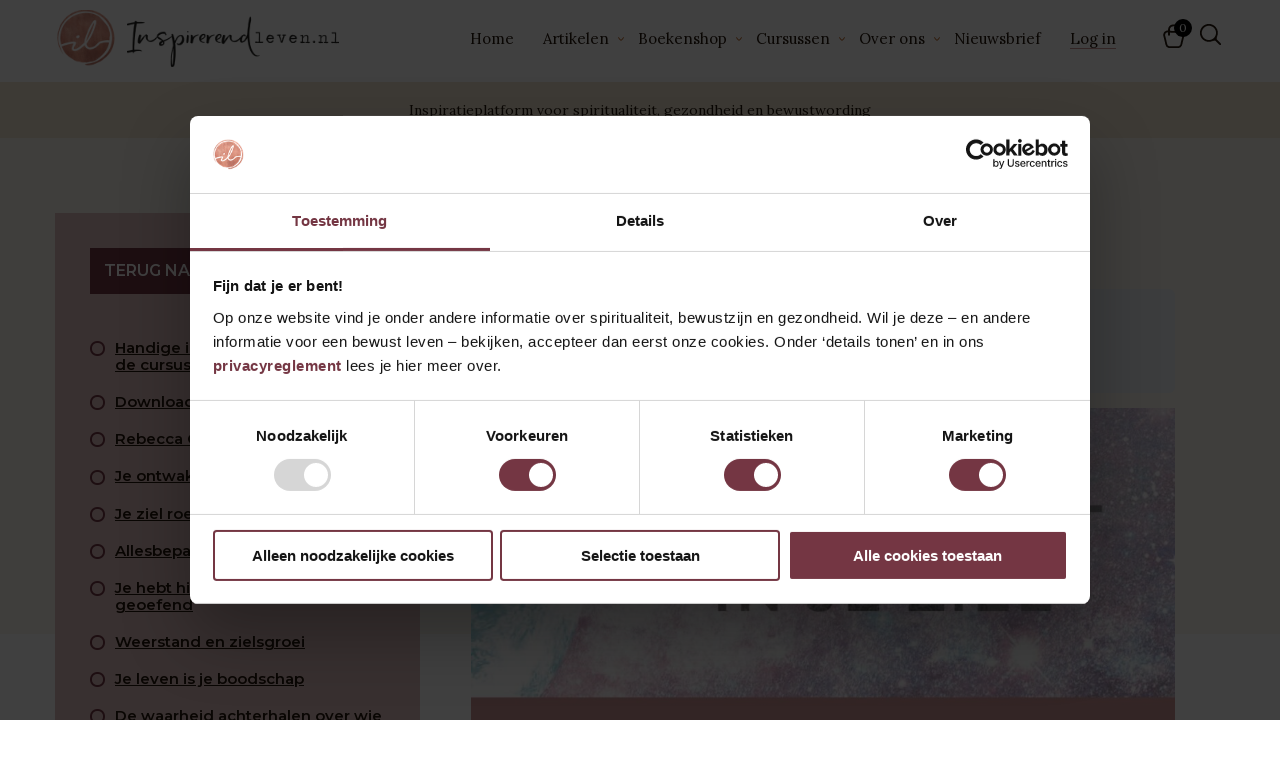

--- FILE ---
content_type: text/html; charset=UTF-8
request_url: https://www.inspirerendleven.nl/courses/zelfinzicht-in-je-z-iel-rebecca-campbell/
body_size: 21081
content:
<!DOCTYPE html>
<html lang="nl">
<head>

    <!-- Google Tag Manager -->
	<script>(function(w,d,s,l,i){w[l]=w[l]||[];w[l].push({'gtm.start':
	new Date().getTime(),event:'gtm.js'});var f=d.getElementsByTagName(s)[0],
	j=d.createElement(s),dl=l!='dataLayer'?'&l='+l:'';j.async=true;j.src=
	'https://www.googletagmanager.com/gtm.js?id='+i+dl;f.parentNode.insertBefore(j,f);
	})(window,document,'script','dataLayer','GTM-NQ7WNV');</script>
	<!-- End Google Tag Manager -->

    <meta charset="UTF-8" />
    <meta name="viewport" content="width=device-width, initial-scale=1.0, maximum-scale=1.0, user-scalable=no">

   

    <link rel="stylesheet" type="text/css" media="all" href="https://www.inspirerendleven.nl/wp-content/themes/L4L/style.css" />
    <link rel="pingback" href="https://www.inspirerendleven.nl/xmlrpc.php" />
    <link rel="icon" type="image/png" href="https://www.inspirerendleven.nl/wp-content/themes/L4L/images/favicon.png" />

    <link rel="preconnect" href="https://fonts.googleapis.com">
    <link rel="preconnect" href="https://fonts.gstatic.com" crossorigin>
    <link href="https://fonts.googleapis.com/css2?family=Lora:wght@400;500&family=Montserrat:wght@300;400;500;600&display=swap" rel="stylesheet">

    <script type="application/ld+json">
	{
	"@context": "http://schema.org",
	"@type": "WebSite",
	"url": "https:\/\/www.inspirerendleven.nl/",
	"name": "Inspirerend Leven",
	"alternateName": "Inspirerend Leven"
	}
	</script>

    <meta name='robots' content='index, follow, max-image-preview:large, max-snippet:-1, max-video-preview:-1' />

	<!-- This site is optimized with the Yoast SEO plugin v26.7 - https://yoast.com/wordpress/plugins/seo/ -->
	<title>Zelfinzicht in je ziel - Rebecca Campbell - Inspirerend Leven</title>
	<link rel="canonical" href="https://www.inspirerendleven.nl/courses/zelfinzicht-in-je-z-iel-rebecca-campbell/" />
	<meta property="og:locale" content="nl_NL" />
	<meta property="og:type" content="article" />
	<meta property="og:title" content="Zelfinzicht in je ziel - Rebecca Campbell - Inspirerend Leven" />
	<meta property="og:description" content="In deze online cursus duik je samen met Rebecca dieper in je ware zielsmissie. Je ontdekt hoe je naar de tijdlijn van je leven tot nu toe kunt kijken, en of je specifieke momenten of gebeurtenissen kunt aanwijzen die je koers aanzienlijk..." />
	<meta property="og:url" content="https://www.inspirerendleven.nl/courses/zelfinzicht-in-je-z-iel-rebecca-campbell/" />
	<meta property="og:site_name" content="Inspirerend Leven" />
	<meta property="article:modified_time" content="2023-07-14T11:09:11+00:00" />
	<meta property="og:image" content="https://www.inspirerendleven.nl/wp-content/uploads/2022/02/Zelfinzicht-in-je-ziel-2-1024x538.jpg" />
	<meta name="twitter:card" content="summary_large_image" />
	<meta name="twitter:label1" content="Geschatte leestijd" />
	<meta name="twitter:data1" content="1 minuut" />
	<script type="application/ld+json" class="yoast-schema-graph">{"@context":"https://schema.org","@graph":[{"@type":"WebPage","@id":"https://www.inspirerendleven.nl/courses/zelfinzicht-in-je-z-iel-rebecca-campbell/","url":"https://www.inspirerendleven.nl/courses/zelfinzicht-in-je-z-iel-rebecca-campbell/","name":"Zelfinzicht in je ziel - Rebecca Campbell - Inspirerend Leven","isPartOf":{"@id":"https://www.inspirerendleven.nl/#website"},"primaryImageOfPage":{"@id":"https://www.inspirerendleven.nl/courses/zelfinzicht-in-je-z-iel-rebecca-campbell/#primaryimage"},"image":{"@id":"https://www.inspirerendleven.nl/courses/zelfinzicht-in-je-z-iel-rebecca-campbell/#primaryimage"},"thumbnailUrl":"https://www.inspirerendleven.nl/wp-content/uploads/2022/02/Zelfinzicht-in-je-ziel-2-1024x538.jpg","datePublished":"2022-02-07T12:19:04+00:00","dateModified":"2023-07-14T11:09:11+00:00","breadcrumb":{"@id":"https://www.inspirerendleven.nl/courses/zelfinzicht-in-je-z-iel-rebecca-campbell/#breadcrumb"},"inLanguage":"nl-NL","potentialAction":[{"@type":"ReadAction","target":["https://www.inspirerendleven.nl/courses/zelfinzicht-in-je-z-iel-rebecca-campbell/"]}]},{"@type":"ImageObject","inLanguage":"nl-NL","@id":"https://www.inspirerendleven.nl/courses/zelfinzicht-in-je-z-iel-rebecca-campbell/#primaryimage","url":"https://www.inspirerendleven.nl/wp-content/uploads/2022/02/Zelfinzicht-in-je-ziel-2.jpg","contentUrl":"https://www.inspirerendleven.nl/wp-content/uploads/2022/02/Zelfinzicht-in-je-ziel-2.jpg","width":1200,"height":631},{"@type":"BreadcrumbList","@id":"https://www.inspirerendleven.nl/courses/zelfinzicht-in-je-z-iel-rebecca-campbell/#breadcrumb","itemListElement":[{"@type":"ListItem","position":1,"name":"Home","item":"https://www.inspirerendleven.nl/"},{"@type":"ListItem","position":2,"name":"Trainingen","item":"https://www.inspirerendleven.nl/courses/"},{"@type":"ListItem","position":3,"name":"Zelfinzicht in je ziel &#8211; Rebecca Campbell"}]},{"@type":"WebSite","@id":"https://www.inspirerendleven.nl/#website","url":"https://www.inspirerendleven.nl/","name":"Inspirerend Leven","description":"Inspiratieplatform voor spiritualiteit, gezondheid en bewustwording","potentialAction":[{"@type":"SearchAction","target":{"@type":"EntryPoint","urlTemplate":"https://www.inspirerendleven.nl/?s={search_term_string}"},"query-input":{"@type":"PropertyValueSpecification","valueRequired":true,"valueName":"search_term_string"}}],"inLanguage":"nl-NL"}]}</script>
	<!-- / Yoast SEO plugin. -->


<script type='application/javascript'  id='pys-version-script'>console.log('PixelYourSite Free version 11.1.5.2');</script>
<link rel="alternate" title="oEmbed (JSON)" type="application/json+oembed" href="https://www.inspirerendleven.nl/wp-json/oembed/1.0/embed?url=https%3A%2F%2Fwww.inspirerendleven.nl%2Fcourses%2Fzelfinzicht-in-je-z-iel-rebecca-campbell%2F" />
<link rel="alternate" title="oEmbed (XML)" type="text/xml+oembed" href="https://www.inspirerendleven.nl/wp-json/oembed/1.0/embed?url=https%3A%2F%2Fwww.inspirerendleven.nl%2Fcourses%2Fzelfinzicht-in-je-z-iel-rebecca-campbell%2F&#038;format=xml" />
<style id='wp-img-auto-sizes-contain-inline-css' type='text/css'>
img:is([sizes=auto i],[sizes^="auto," i]){contain-intrinsic-size:3000px 1500px}
/*# sourceURL=wp-img-auto-sizes-contain-inline-css */
</style>
<link rel='stylesheet' id='sgr-css' href='https://www.inspirerendleven.nl/wp-content/plugins/simple-google-recaptcha/sgr.css?ver=1681996461' type='text/css' media='all' />
<style id='wp-emoji-styles-inline-css' type='text/css'>

	img.wp-smiley, img.emoji {
		display: inline !important;
		border: none !important;
		box-shadow: none !important;
		height: 1em !important;
		width: 1em !important;
		margin: 0 0.07em !important;
		vertical-align: -0.1em !important;
		background: none !important;
		padding: 0 !important;
	}
/*# sourceURL=wp-emoji-styles-inline-css */
</style>
<link rel='stylesheet' id='wp-block-library-css' href='https://www.inspirerendleven.nl/wp-includes/css/dist/block-library/style.min.css?ver=6.9' type='text/css' media='all' />
<style id='wp-block-library-inline-css' type='text/css'>
/*wp_block_styles_on_demand_placeholder:696e3bfc568aa*/
/*# sourceURL=wp-block-library-inline-css */
</style>
<style id='classic-theme-styles-inline-css' type='text/css'>
/*! This file is auto-generated */
.wp-block-button__link{color:#fff;background-color:#32373c;border-radius:9999px;box-shadow:none;text-decoration:none;padding:calc(.667em + 2px) calc(1.333em + 2px);font-size:1.125em}.wp-block-file__button{background:#32373c;color:#fff;text-decoration:none}
/*# sourceURL=/wp-includes/css/classic-themes.min.css */
</style>
<link rel='stylesheet' id='slick-css-css' href='https://www.inspirerendleven.nl/wp-content/plugins/boek-theme-mapping/css/slick.css?ver=6.9' type='text/css' media='all' />
<link rel='stylesheet' id='custom-css-css' href='https://www.inspirerendleven.nl/wp-content/plugins/boek-theme-mapping/css/custom.css?ver=6.9' type='text/css' media='all' />
<link rel='stylesheet' id='contact-form-7-css' href='https://www.inspirerendleven.nl/wp-content/plugins/contact-form-7/includes/css/styles.css?ver=6.1.4' type='text/css' media='all' />
<link rel='stylesheet' id='woocommerce-layout-css' href='https://www.inspirerendleven.nl/wp-content/plugins/woocommerce/assets/css/woocommerce-layout.css?ver=10.4.3' type='text/css' media='all' />
<link rel='stylesheet' id='woocommerce-smallscreen-css' href='https://www.inspirerendleven.nl/wp-content/plugins/woocommerce/assets/css/woocommerce-smallscreen.css?ver=10.4.3' type='text/css' media='only screen and (max-width: 768px)' />
<link rel='stylesheet' id='woocommerce-general-css' href='https://www.inspirerendleven.nl/wp-content/plugins/woocommerce/assets/css/woocommerce.css?ver=10.4.3' type='text/css' media='all' />
<style id='woocommerce-inline-inline-css' type='text/css'>
.woocommerce form .form-row .required { visibility: visible; }
/*# sourceURL=woocommerce-inline-inline-css */
</style>
<link rel='stylesheet' id='learndash_quiz_front_css-css' href='//www.inspirerendleven.nl/wp-content/plugins/sfwd-lms/themes/legacy/templates/learndash_quiz_front.min.css?ver=4.17.0' type='text/css' media='all' />
<link rel='stylesheet' id='dashicons-css' href='https://www.inspirerendleven.nl/wp-includes/css/dashicons.min.css?ver=6.9' type='text/css' media='all' />
<link rel='stylesheet' id='learndash-css' href='//www.inspirerendleven.nl/wp-content/plugins/sfwd-lms/src/assets/dist/css/styles.css?ver=4.17.0' type='text/css' media='all' />
<link rel='stylesheet' id='jquery-dropdown-css-css' href='//www.inspirerendleven.nl/wp-content/plugins/sfwd-lms/assets/css/jquery.dropdown.min.css?ver=4.17.0' type='text/css' media='all' />
<link rel='stylesheet' id='learndash_lesson_video-css' href='//www.inspirerendleven.nl/wp-content/plugins/sfwd-lms/themes/legacy/templates/learndash_lesson_video.min.css?ver=4.17.0' type='text/css' media='all' />
<link rel='stylesheet' id='select2-css' href='https://www.inspirerendleven.nl/wp-content/plugins/woocommerce/assets/css/select2.css?ver=10.4.3' type='text/css' media='all' />
<link rel='stylesheet' id='xoo-wsc-fonts-css' href='https://www.inspirerendleven.nl/wp-content/plugins/woocommerce-side-cart-premium/assets/css/xoo-wsc-fonts.css?ver=3.1' type='text/css' media='all' />
<link rel='stylesheet' id='xoo-wsc-style-css' href='https://www.inspirerendleven.nl/wp-content/plugins/woocommerce-side-cart-premium/assets/css/xoo-wsc-style.css?ver=3.1' type='text/css' media='all' />
<style id='xoo-wsc-style-inline-css' type='text/css'>

.xoo-wsc-sp-left-col img{
	max-width: 80px;
}

.xoo-wsc-sp-right-col{
	font-size: 14px;
}

.xoo-wsc-sp-container{
	background-color: #eee;
}


 

.xoo-wsc-footer{
	background-color: #ffffff;
	color: #000000;
	padding: 10px 20px;
}

.xoo-wsc-footer, .xoo-wsc-footer a, .xoo-wsc-footer .amount{
	font-size: 15px;
}

.xoo-wsc-ft-buttons-cont{
	grid-template-columns: auto;
}

.xoo-wsc-basket{
	bottom: 12px;
	right: 0px;
	background-color: ;
	color: #000000;
	box-shadow: 0 1px 4px 0;
	border-radius: 50%}

.xoo-wsc-bki{
	font-size: 29px}

.xoo-wsc-items-count{
	top: -12px;
	right: -12px;
}

.xoo-wsc-items-count, .xoo-wsc-sc-count{
	background-color: #000000;
	color: #ffffff;
}

.xoo-wsc-container, .xoo-wsc-slider{
	max-width: 350px;
	right: -350px;
	top: 0;bottom: 0;
	bottom: 0;
	font-family: }


.xoo-wsc-cart-active .xoo-wsc-container, .xoo-wsc-slider-active .xoo-wsc-slider{
	right: 0;
}


.xoo-wsc-container {
    display: block;
    overflow: auto;
}


.xoo-wsc-cart-active .xoo-wsc-basket{
	right: 350px;
}

.xoo-wsc-slider{
	right: -350px;
}

span.xoo-wsch-close {
    font-size: 16px;
    right: 10px;
}

.xoo-wsch-top{
	justify-content: flex-start;
}

.xoo-wsch-text{
	font-size: 20px;
}

.xoo-wsc-header{
	color: #000000;
	background-color: #ffffff;
}

.xoo-wsc-sb-bar > span{
	background-color: #1e73be;
}

.xoo-wsc-body{
	background-color: #ffffff;
}

.xoo-wsc-body, .xoo-wsc-body span.amount, .xoo-wsc-body a{
	font-size: 15px;
	color: #000000;
}

.xoo-wsc-product{
	padding: 20px 15px;
}

.xoo-wsc-img-col{
	width: 35%;
}
.xoo-wsc-sum-col{
	width: 65%;
}

.xoo-wsc-sum-col{
	justify-content: center;
}

/***** Quantity *****/

.xoo-wsc-qty-box{
	max-width: 75px;
}

.xoo-wsc-qty-box.xoo-wsc-qtb-square{
	border-color: #000000;
}

input[type="number"].xoo-wsc-qty{
	border-color: #000000;
	background-color: #ffffff;
	color: #000000;
	height: 28px;
	line-height: 28px;
}

input[type="number"].xoo-wsc-qty, .xoo-wsc-qtb-square{
	border-width: 1px;
	border-style: solid;
}
.xoo-wsc-chng{
	background-color: #ffffff;
	color: #000000;
}
/*# sourceURL=xoo-wsc-style-inline-css */
</style>
<link rel='stylesheet' id='learndash-front-css' href='//www.inspirerendleven.nl/wp-content/plugins/sfwd-lms/themes/ld30/assets/css/learndash.min.css?ver=4.17.0' type='text/css' media='all' />
<style id='learndash-front-inline-css' type='text/css'>
		.learndash-wrapper .ld-item-list .ld-item-list-item.ld-is-next,
		.learndash-wrapper .wpProQuiz_content .wpProQuiz_questionListItem label:focus-within {
			border-color: #bd6a6a;
		}

		/*
		.learndash-wrapper a:not(.ld-button):not(#quiz_continue_link):not(.ld-focus-menu-link):not(.btn-blue):not(#quiz_continue_link):not(.ld-js-register-account):not(#ld-focus-mode-course-heading):not(#btn-join):not(.ld-item-name):not(.ld-table-list-item-preview):not(.ld-lesson-item-preview-heading),
		 */

		.learndash-wrapper .ld-breadcrumbs a,
		.learndash-wrapper .ld-lesson-item.ld-is-current-lesson .ld-lesson-item-preview-heading,
		.learndash-wrapper .ld-lesson-item.ld-is-current-lesson .ld-lesson-title,
		.learndash-wrapper .ld-primary-color-hover:hover,
		.learndash-wrapper .ld-primary-color,
		.learndash-wrapper .ld-primary-color-hover:hover,
		.learndash-wrapper .ld-primary-color,
		.learndash-wrapper .ld-tabs .ld-tabs-navigation .ld-tab.ld-active,
		.learndash-wrapper .ld-button.ld-button-transparent,
		.learndash-wrapper .ld-button.ld-button-reverse,
		.learndash-wrapper .ld-icon-certificate,
		.learndash-wrapper .ld-login-modal .ld-login-modal-login .ld-modal-heading,
		#wpProQuiz_user_content a,
		.learndash-wrapper .ld-item-list .ld-item-list-item a.ld-item-name:hover,
		.learndash-wrapper .ld-focus-comments__heading-actions .ld-expand-button,
		.learndash-wrapper .ld-focus-comments__heading a,
		.learndash-wrapper .ld-focus-comments .comment-respond a,
		.learndash-wrapper .ld-focus-comment .ld-comment-reply a.comment-reply-link:hover,
		.learndash-wrapper .ld-expand-button.ld-button-alternate {
			color: #bd6a6a !important;
		}

		.learndash-wrapper .ld-focus-comment.bypostauthor>.ld-comment-wrapper,
		.learndash-wrapper .ld-focus-comment.role-group_leader>.ld-comment-wrapper,
		.learndash-wrapper .ld-focus-comment.role-administrator>.ld-comment-wrapper {
			background-color:rgba(189, 106, 106, 0.03) !important;
		}


		.learndash-wrapper .ld-primary-background,
		.learndash-wrapper .ld-tabs .ld-tabs-navigation .ld-tab.ld-active:after {
			background: #bd6a6a !important;
		}



		.learndash-wrapper .ld-course-navigation .ld-lesson-item.ld-is-current-lesson .ld-status-incomplete,
		.learndash-wrapper .ld-focus-comment.bypostauthor:not(.ptype-sfwd-assignment) >.ld-comment-wrapper>.ld-comment-avatar img,
		.learndash-wrapper .ld-focus-comment.role-group_leader>.ld-comment-wrapper>.ld-comment-avatar img,
		.learndash-wrapper .ld-focus-comment.role-administrator>.ld-comment-wrapper>.ld-comment-avatar img {
			border-color: #bd6a6a !important;
		}



		.learndash-wrapper .ld-loading::before {
			border-top:3px solid #bd6a6a !important;
		}

		.learndash-wrapper .ld-button:hover:not(.learndash-link-previous-incomplete):not(.ld-button-transparent):not(.ld--ignore-inline-css),
		#learndash-tooltips .ld-tooltip:after,
		#learndash-tooltips .ld-tooltip,
		.learndash-wrapper .ld-primary-background,
		.learndash-wrapper .btn-join:not(.ld--ignore-inline-css),
		.learndash-wrapper #btn-join:not(.ld--ignore-inline-css),
		.learndash-wrapper .ld-button:not(.ld-button-reverse):not(.learndash-link-previous-incomplete):not(.ld-button-transparent):not(.ld--ignore-inline-css),
		.learndash-wrapper .ld-expand-button,
		.learndash-wrapper .wpProQuiz_content .wpProQuiz_button:not(.wpProQuiz_button_reShowQuestion):not(.wpProQuiz_button_restartQuiz),
		.learndash-wrapper .wpProQuiz_content .wpProQuiz_button2,
		.learndash-wrapper .ld-focus .ld-focus-sidebar .ld-course-navigation-heading,
		.learndash-wrapper .ld-focus .ld-focus-sidebar .ld-focus-sidebar-trigger,
		.learndash-wrapper .ld-focus-comments .form-submit #submit,
		.learndash-wrapper .ld-login-modal input[type='submit'],
		.learndash-wrapper .ld-login-modal .ld-login-modal-register,
		.learndash-wrapper .wpProQuiz_content .wpProQuiz_certificate a.btn-blue,
		.learndash-wrapper .ld-focus .ld-focus-header .ld-user-menu .ld-user-menu-items a,
		#wpProQuiz_user_content table.wp-list-table thead th,
		#wpProQuiz_overlay_close,
		.learndash-wrapper .ld-expand-button.ld-button-alternate .ld-icon {
			background-color: #bd6a6a !important;
		}

		.learndash-wrapper .ld-focus .ld-focus-header .ld-user-menu .ld-user-menu-items:before {
			border-bottom-color: #bd6a6a !important;
		}

		.learndash-wrapper .ld-button.ld-button-transparent:hover {
			background: transparent !important;
		}

		.learndash-wrapper .ld-focus .ld-focus-header .sfwd-mark-complete .learndash_mark_complete_button,
		.learndash-wrapper .ld-focus .ld-focus-header #sfwd-mark-complete #learndash_mark_complete_button,
		.learndash-wrapper .ld-button.ld-button-transparent,
		.learndash-wrapper .ld-button.ld-button-alternate,
		.learndash-wrapper .ld-expand-button.ld-button-alternate {
			background-color:transparent !important;
		}

		.learndash-wrapper .ld-focus-header .ld-user-menu .ld-user-menu-items a,
		.learndash-wrapper .ld-button.ld-button-reverse:hover,
		.learndash-wrapper .ld-alert-success .ld-alert-icon.ld-icon-certificate,
		.learndash-wrapper .ld-alert-warning .ld-button:not(.learndash-link-previous-incomplete),
		.learndash-wrapper .ld-primary-background.ld-status {
			color:white !important;
		}

		.learndash-wrapper .ld-status.ld-status-unlocked {
			background-color: rgba(189,106,106,0.2) !important;
			color: #bd6a6a !important;
		}

		.learndash-wrapper .wpProQuiz_content .wpProQuiz_addToplist {
			background-color: rgba(189,106,106,0.1) !important;
			border: 1px solid #bd6a6a !important;
		}

		.learndash-wrapper .wpProQuiz_content .wpProQuiz_toplistTable th {
			background: #bd6a6a !important;
		}

		.learndash-wrapper .wpProQuiz_content .wpProQuiz_toplistTrOdd {
			background-color: rgba(189,106,106,0.1) !important;
		}

		.learndash-wrapper .wpProQuiz_content .wpProQuiz_reviewDiv li.wpProQuiz_reviewQuestionTarget {
			background-color: #bd6a6a !important;
		}
		.learndash-wrapper .wpProQuiz_content .wpProQuiz_time_limit .wpProQuiz_progress {
			background-color: #bd6a6a !important;
		}
		
		.learndash-wrapper #quiz_continue_link,
		.learndash-wrapper .ld-secondary-background,
		.learndash-wrapper .learndash_mark_complete_button,
		.learndash-wrapper #learndash_mark_complete_button,
		.learndash-wrapper .ld-status-complete,
		.learndash-wrapper .ld-alert-success .ld-button,
		.learndash-wrapper .ld-alert-success .ld-alert-icon {
			background-color: #acafc6 !important;
		}

		.learndash-wrapper .wpProQuiz_content a#quiz_continue_link {
			background-color: #acafc6 !important;
		}

		.learndash-wrapper .course_progress .sending_progress_bar {
			background: #acafc6 !important;
		}

		.learndash-wrapper .wpProQuiz_content .wpProQuiz_button_reShowQuestion:hover, .learndash-wrapper .wpProQuiz_content .wpProQuiz_button_restartQuiz:hover {
			background-color: #acafc6 !important;
			opacity: 0.75;
		}

		.learndash-wrapper .ld-secondary-color-hover:hover,
		.learndash-wrapper .ld-secondary-color,
		.learndash-wrapper .ld-focus .ld-focus-header .sfwd-mark-complete .learndash_mark_complete_button,
		.learndash-wrapper .ld-focus .ld-focus-header #sfwd-mark-complete #learndash_mark_complete_button,
		.learndash-wrapper .ld-focus .ld-focus-header .sfwd-mark-complete:after {
			color: #acafc6 !important;
		}

		.learndash-wrapper .ld-secondary-in-progress-icon {
			border-left-color: #acafc6 !important;
			border-top-color: #acafc6 !important;
		}

		.learndash-wrapper .ld-alert-success {
			border-color: #acafc6;
			background-color: transparent !important;
			color: #acafc6;
		}

		.learndash-wrapper .wpProQuiz_content .wpProQuiz_reviewQuestion li.wpProQuiz_reviewQuestionSolved,
		.learndash-wrapper .wpProQuiz_content .wpProQuiz_box li.wpProQuiz_reviewQuestionSolved {
			background-color: #acafc6 !important;
		}

		.learndash-wrapper .wpProQuiz_content  .wpProQuiz_reviewLegend span.wpProQuiz_reviewColor_Answer {
			background-color: #acafc6 !important;
		}

		
		.learndash-wrapper .ld-alert-warning {
			background-color:transparent;
		}

		.learndash-wrapper .ld-status-waiting,
		.learndash-wrapper .ld-alert-warning .ld-alert-icon {
			background-color: #743643 !important;
		}

		.learndash-wrapper .ld-tertiary-color-hover:hover,
		.learndash-wrapper .ld-tertiary-color,
		.learndash-wrapper .ld-alert-warning {
			color: #743643 !important;
		}

		.learndash-wrapper .ld-tertiary-background {
			background-color: #743643 !important;
		}

		.learndash-wrapper .ld-alert-warning {
			border-color: #743643 !important;
		}

		.learndash-wrapper .ld-tertiary-background,
		.learndash-wrapper .ld-alert-warning .ld-alert-icon {
			color:white !important;
		}

		.learndash-wrapper .wpProQuiz_content .wpProQuiz_reviewQuestion li.wpProQuiz_reviewQuestionReview,
		.learndash-wrapper .wpProQuiz_content .wpProQuiz_box li.wpProQuiz_reviewQuestionReview {
			background-color: #743643 !important;
		}

		.learndash-wrapper .wpProQuiz_content  .wpProQuiz_reviewLegend span.wpProQuiz_reviewColor_Review {
			background-color: #743643 !important;
		}

		
/*# sourceURL=learndash-front-inline-css */
</style>
<link rel='stylesheet' id='mollie-applepaydirect-css' href='https://www.inspirerendleven.nl/wp-content/plugins/mollie-payments-for-woocommerce/public/css/mollie-applepaydirect.min.css?ver=1767695462' type='text/css' media='screen' />
<script type="text/javascript" id="sgr-js-extra">
/* <![CDATA[ */
var sgr = {"sgr_site_key":"6LdOH6MlAAAAAPqEoSz7k-DTOMMIJ4ivRLKAmZEi"};
//# sourceURL=sgr-js-extra
/* ]]> */
</script>
<script type="text/javascript" src="https://www.inspirerendleven.nl/wp-content/plugins/simple-google-recaptcha/sgr.js?ver=1681996461" id="sgr-js"></script>
<script type="text/javascript" id="jquery-core-js-extra">
/* <![CDATA[ */
var pysFacebookRest = {"restApiUrl":"https://www.inspirerendleven.nl/wp-json/pys-facebook/v1/event","debug":""};
//# sourceURL=jquery-core-js-extra
/* ]]> */
</script>
<script type="text/javascript" src="https://www.inspirerendleven.nl/wp-includes/js/jquery/jquery.min.js?ver=3.7.1" id="jquery-core-js"></script>
<script type="text/javascript" src="https://www.inspirerendleven.nl/wp-includes/js/jquery/jquery-migrate.min.js?ver=3.4.1" id="jquery-migrate-js"></script>
<script type="text/javascript" id="pdf_store_ajax_handle-js-extra">
/* <![CDATA[ */
var the_ajax_script = {"ajaxurl":"https://www.inspirerendleven.nl/wp-admin/admin-ajax.php","nonce":"d6c41d2e9f"};
//# sourceURL=pdf_store_ajax_handle-js-extra
/* ]]> */
</script>
<script type="text/javascript" src="https://www.inspirerendleven.nl/wp-content/plugins/l4l-flipbook/js/custom.js?ver=6.9" id="pdf_store_ajax_handle-js"></script>
<script type="text/javascript" src="https://www.inspirerendleven.nl/wp-content/plugins/woocommerce/assets/js/jquery-blockui/jquery.blockUI.min.js?ver=2.7.0-wc.10.4.3" id="wc-jquery-blockui-js" data-wp-strategy="defer"></script>
<script type="text/javascript" id="wc-add-to-cart-js-extra">
/* <![CDATA[ */
var wc_add_to_cart_params = {"ajax_url":"/wp-admin/admin-ajax.php","wc_ajax_url":"/?wc-ajax=%%endpoint%%","i18n_view_cart":"Bekijk winkelwagen","cart_url":"https://www.inspirerendleven.nl/winkelwagen/","is_cart":"","cart_redirect_after_add":"yes"};
//# sourceURL=wc-add-to-cart-js-extra
/* ]]> */
</script>
<script type="text/javascript" src="https://www.inspirerendleven.nl/wp-content/plugins/woocommerce/assets/js/frontend/add-to-cart.min.js?ver=10.4.3" id="wc-add-to-cart-js" data-wp-strategy="defer"></script>
<script type="text/javascript" src="https://www.inspirerendleven.nl/wp-content/plugins/woocommerce/assets/js/js-cookie/js.cookie.min.js?ver=2.1.4-wc.10.4.3" id="wc-js-cookie-js" defer="defer" data-wp-strategy="defer"></script>
<script type="text/javascript" id="woocommerce-js-extra">
/* <![CDATA[ */
var woocommerce_params = {"ajax_url":"/wp-admin/admin-ajax.php","wc_ajax_url":"/?wc-ajax=%%endpoint%%","i18n_password_show":"Wachtwoord weergeven","i18n_password_hide":"Wachtwoord verbergen"};
//# sourceURL=woocommerce-js-extra
/* ]]> */
</script>
<script type="text/javascript" src="https://www.inspirerendleven.nl/wp-content/plugins/woocommerce/assets/js/frontend/woocommerce.min.js?ver=10.4.3" id="woocommerce-js" defer="defer" data-wp-strategy="defer"></script>
<script type="text/javascript" src="https://www.inspirerendleven.nl/wp-content/plugins/js_composer/assets/js/vendors/woocommerce-add-to-cart.js?ver=8.6.1" id="vc_woocommerce-add-to-cart-js-js"></script>
<script type="text/javascript" src="https://www.inspirerendleven.nl/wp-content/plugins/pixelyoursite/dist/scripts/jquery.bind-first-0.2.3.min.js?ver=0.2.3" id="jquery-bind-first-js"></script>
<script type="text/javascript" src="https://www.inspirerendleven.nl/wp-content/plugins/pixelyoursite/dist/scripts/js.cookie-2.1.3.min.js?ver=2.1.3" id="js-cookie-pys-js"></script>
<script type="text/javascript" src="https://www.inspirerendleven.nl/wp-content/plugins/pixelyoursite/dist/scripts/tld.min.js?ver=2.3.1" id="js-tld-js"></script>
<script type="text/javascript" id="pys-js-extra">
/* <![CDATA[ */
var pysOptions = {"staticEvents":{"facebook":{"init_event":[{"delay":0,"type":"static","ajaxFire":false,"name":"PageView","pixelIds":["197858700664556"],"eventID":"c9326ac2-e5b8-4b97-86c8-3ba6fca6638e","params":{"page_title":"Zelfinzicht in je ziel - Rebecca Campbell","post_type":"sfwd-courses","post_id":776,"plugin":"PixelYourSite","user_role":"guest","event_url":"www.inspirerendleven.nl/courses/zelfinzicht-in-je-z-iel-rebecca-campbell/"},"e_id":"init_event","ids":[],"hasTimeWindow":false,"timeWindow":0,"woo_order":"","edd_order":""}]}},"dynamicEvents":[],"triggerEvents":[],"triggerEventTypes":[],"facebook":{"pixelIds":["197858700664556"],"advancedMatching":[],"advancedMatchingEnabled":false,"removeMetadata":false,"wooVariableAsSimple":false,"serverApiEnabled":true,"wooCRSendFromServer":false,"send_external_id":null,"enabled_medical":false,"do_not_track_medical_param":["event_url","post_title","page_title","landing_page","content_name","categories","category_name","tags"],"meta_ldu":false},"debug":"","siteUrl":"https://www.inspirerendleven.nl","ajaxUrl":"https://www.inspirerendleven.nl/wp-admin/admin-ajax.php","ajax_event":"79f6e7f29c","enable_remove_download_url_param":"1","cookie_duration":"7","last_visit_duration":"60","enable_success_send_form":"","ajaxForServerEvent":"1","ajaxForServerStaticEvent":"1","useSendBeacon":"1","send_external_id":"1","external_id_expire":"180","track_cookie_for_subdomains":"1","google_consent_mode":"1","gdpr":{"ajax_enabled":false,"all_disabled_by_api":false,"facebook_disabled_by_api":false,"analytics_disabled_by_api":false,"google_ads_disabled_by_api":false,"pinterest_disabled_by_api":false,"bing_disabled_by_api":false,"reddit_disabled_by_api":false,"externalID_disabled_by_api":false,"facebook_prior_consent_enabled":true,"analytics_prior_consent_enabled":true,"google_ads_prior_consent_enabled":null,"pinterest_prior_consent_enabled":true,"bing_prior_consent_enabled":true,"cookiebot_integration_enabled":false,"cookiebot_facebook_consent_category":"marketing","cookiebot_analytics_consent_category":"statistics","cookiebot_tiktok_consent_category":"marketing","cookiebot_google_ads_consent_category":"marketing","cookiebot_pinterest_consent_category":"marketing","cookiebot_bing_consent_category":"marketing","consent_magic_integration_enabled":false,"real_cookie_banner_integration_enabled":false,"cookie_notice_integration_enabled":false,"cookie_law_info_integration_enabled":false,"analytics_storage":{"enabled":true,"value":"granted","filter":false},"ad_storage":{"enabled":true,"value":"granted","filter":false},"ad_user_data":{"enabled":true,"value":"granted","filter":false},"ad_personalization":{"enabled":true,"value":"granted","filter":false}},"cookie":{"disabled_all_cookie":false,"disabled_start_session_cookie":false,"disabled_advanced_form_data_cookie":false,"disabled_landing_page_cookie":false,"disabled_first_visit_cookie":false,"disabled_trafficsource_cookie":false,"disabled_utmTerms_cookie":false,"disabled_utmId_cookie":false},"tracking_analytics":{"TrafficSource":"direct","TrafficLanding":"undefined","TrafficUtms":[],"TrafficUtmsId":[]},"GATags":{"ga_datalayer_type":"default","ga_datalayer_name":"dataLayerPYS"},"woo":{"enabled":true,"enabled_save_data_to_orders":true,"addToCartOnButtonEnabled":true,"addToCartOnButtonValueEnabled":true,"addToCartOnButtonValueOption":"price","singleProductId":null,"removeFromCartSelector":"form.woocommerce-cart-form .remove","addToCartCatchMethod":"add_cart_hook","is_order_received_page":false,"containOrderId":false},"edd":{"enabled":false},"cache_bypass":"1768831996"};
//# sourceURL=pys-js-extra
/* ]]> */
</script>
<script type="text/javascript" src="https://www.inspirerendleven.nl/wp-content/plugins/pixelyoursite/dist/scripts/public.js?ver=11.1.5.2" id="pys-js"></script>
<script></script><link rel="https://api.w.org/" href="https://www.inspirerendleven.nl/wp-json/" /><link rel="alternate" title="JSON" type="application/json" href="https://www.inspirerendleven.nl/wp-json/wp/v2/sfwd-courses/776" /><link rel="EditURI" type="application/rsd+xml" title="RSD" href="https://www.inspirerendleven.nl/xmlrpc.php?rsd" />
<meta name="generator" content="WordPress 6.9" />
<meta name="generator" content="WooCommerce 10.4.3" />
<link rel='shortlink' href='https://www.inspirerendleven.nl/?p=776' />
	<noscript><style>.woocommerce-product-gallery{ opacity: 1 !important; }</style></noscript>
	<style type="text/css" id="filter-everything-inline-css">.wpc-orderby-select{width:100%}.wpc-filters-open-button-container{display:none}.wpc-debug-message{padding:16px;font-size:14px;border:1px dashed #ccc;margin-bottom:20px}.wpc-debug-title{visibility:hidden}.wpc-button-inner,.wpc-chip-content{display:flex;align-items:center}.wpc-icon-html-wrapper{position:relative;margin-right:10px;top:2px}.wpc-icon-html-wrapper span{display:block;height:1px;width:18px;border-radius:3px;background:#2c2d33;margin-bottom:4px;position:relative}span.wpc-icon-line-1:after,span.wpc-icon-line-2:after,span.wpc-icon-line-3:after{content:"";display:block;width:3px;height:3px;border:1px solid #2c2d33;background-color:#fff;position:absolute;top:-2px;box-sizing:content-box}span.wpc-icon-line-3:after{border-radius:50%;left:2px}span.wpc-icon-line-1:after{border-radius:50%;left:5px}span.wpc-icon-line-2:after{border-radius:50%;left:12px}body .wpc-filters-open-button-container a.wpc-filters-open-widget,body .wpc-filters-open-button-container a.wpc-open-close-filters-button{display:inline-block;text-align:left;border:1px solid #2c2d33;border-radius:2px;line-height:1.5;padding:7px 12px;background-color:transparent;color:#2c2d33;box-sizing:border-box;text-decoration:none!important;font-weight:400;transition:none;position:relative}@media screen and (max-width:768px){.wpc_show_bottom_widget .wpc-filters-open-button-container,.wpc_show_open_close_button .wpc-filters-open-button-container{display:block}.wpc_show_bottom_widget .wpc-filters-open-button-container{margin-top:1em;margin-bottom:1em}}</style>
<meta name="generator" content="Powered by WPBakery Page Builder - drag and drop page builder for WordPress."/>
<noscript><style> .wpb_animate_when_almost_visible { opacity: 1; }</style></noscript>	
		
	<script src='https://restapi.mailplus.nl/integrationservice/app/subscribe_popup/BEtPzVbFOLzG1bZrQyEXZkLSJxkp6b4I/JiF2CR3thJQySD8CAJPHCgLrgba48qj6'></script> 
	
</head>

<body class="wp-singular sfwd-courses-template-default single single-sfwd-courses postid-776 wp-theme-L4L theme-L4L woocommerce-no-js wpc_show_open_close_button wpb-js-composer js-comp-ver-8.6.1 vc_responsive learndash-cpt learndash-cpt-sfwd-courses learndash-template-ld30 learndash-embed-responsive">

<a href="#mainContent" class="visually-hidden focusable skip-link">Ga naar hoofdinhoud</a>

<header>
    <div class="centered">
        <div class="logocontainer">
            <a href="https://www.inspirerendleven.nl">
                <img src="https://www.inspirerendleven.nl/wp-content/themes/L4L/images/logo-icon.png" alt="Logo icoon">
                <img src="https://www.inspirerendleven.nl/wp-content/themes/L4L/images/logo-text.png" alt="Inspirerend Leven">
            </a>
        </div>

        <div class="menucontainer">
            <nav id="mainMenu" class="mainMenu"><ul id="menu-hoofdmenu" class="menu"><li id="menu-item-19" class="menu-item menu-item-type-post_type menu-item-object-page menu-item-home menu-item-19"><a href="https://www.inspirerendleven.nl/">Home</a></li>
<li id="menu-item-56" class="menu-item menu-item-type-post_type menu-item-object-page menu-item-has-children menu-item-56"><a href="https://www.inspirerendleven.nl/artikelen/">Artikelen</a>
<ul class="sub-menu">
	<li id="menu-item-101156" class="menu-item menu-item-type-taxonomy menu-item-object-category menu-item-101156"><a href="https://www.inspirerendleven.nl/category/astrologie/">Astrologie</a></li>
	<li id="menu-item-143584" class="menu-item menu-item-type-taxonomy menu-item-object-category menu-item-143584"><a href="https://www.inspirerendleven.nl/category/astrologie/energetische-updates/">Energetische updates</a></li>
	<li id="menu-item-130" class="menu-item menu-item-type-taxonomy menu-item-object-category menu-item-130"><a href="https://www.inspirerendleven.nl/category/bewustzijn/">Bewustzijn</a></li>
	<li id="menu-item-101168" class="menu-item menu-item-type-taxonomy menu-item-object-category menu-item-101168"><a href="https://www.inspirerendleven.nl/category/burn-out/">Burn-out</a></li>
	<li id="menu-item-101157" class="menu-item menu-item-type-taxonomy menu-item-object-category menu-item-101157"><a href="https://www.inspirerendleven.nl/category/gezondheid/">Gezondheid</a></li>
	<li id="menu-item-131" class="menu-item menu-item-type-taxonomy menu-item-object-category menu-item-131"><a href="https://www.inspirerendleven.nl/category/hooggevoeligheid/">Hooggevoeligheid</a></li>
	<li id="menu-item-132" class="menu-item menu-item-type-taxonomy menu-item-object-category menu-item-132"><a href="https://www.inspirerendleven.nl/category/liefde-relaties/">Liefde &amp; Relaties</a></li>
	<li id="menu-item-101158" class="menu-item menu-item-type-taxonomy menu-item-object-category menu-item-101158"><a href="https://www.inspirerendleven.nl/category/narcisme/">Narcisme</a></li>
	<li id="menu-item-101169" class="menu-item menu-item-type-taxonomy menu-item-object-category menu-item-101169"><a href="https://www.inspirerendleven.nl/category/psychologie/">Psychologie</a></li>
	<li id="menu-item-101159" class="menu-item menu-item-type-taxonomy menu-item-object-category menu-item-101159"><a href="https://www.inspirerendleven.nl/category/spiritualiteit/">Spiritualiteit</a></li>
</ul>
</li>
<li id="menu-item-136757" class="menu-item menu-item-type-custom menu-item-object-custom menu-item-has-children menu-item-136757"><a href="https://www.inspirerendleven.nl/boeken/bindingswijze-paperback/">Boekenshop</a>
<ul class="sub-menu">
	<li id="menu-item-101099" class="menu-item menu-item-type-taxonomy menu-item-object-category menu-item-101099"><a href="https://www.inspirerendleven.nl/category/boekentips/">Boekentips</a></li>
	<li id="menu-item-101100" class="menu-item menu-item-type-post_type menu-item-object-page menu-item-101100"><a href="https://www.inspirerendleven.nl/ebook-selfcare-tips/">E-book: Self-caretips voor jouw sterrenbeeld</a></li>
</ul>
</li>
<li id="menu-item-131042" class="menu-item menu-item-type-post_type menu-item-object-page menu-item-has-children menu-item-131042"><a href="https://www.inspirerendleven.nl/shop/">Cursussen</a>
<ul class="sub-menu">
	<li id="menu-item-121331" class="menu-item menu-item-type-post_type menu-item-object-product menu-item-121331"><a href="https://www.inspirerendleven.nl/product/herstel-de-verbinding-met-je-ziel/">40 dagen Soulwork (herstel de verbinding met je ziel)</a></li>
	<li id="menu-item-123746" class="menu-item menu-item-type-custom menu-item-object-custom menu-item-123746"><a href="https://www.inspirerendleven.nl/product/masterclass-leven-met-fasen-maan/">Masterclass: Leven met de fasen van de maan</a></li>
	<li id="menu-item-121328" class="menu-item menu-item-type-post_type menu-item-object-product menu-item-121328"><a href="https://www.inspirerendleven.nl/product/de-maan-als-jouw-spirituele-gids/">De maan als jouw spirituele gids</a></li>
	<li id="menu-item-121329" class="menu-item menu-item-type-post_type menu-item-object-product menu-item-121329"><a href="https://www.inspirerendleven.nl/product/eckhart-tolle-de-poort-naar-het-nu/">De poort naar het Nu</a></li>
	<li id="menu-item-121330" class="menu-item menu-item-type-post_type menu-item-object-product menu-item-121330"><a href="https://www.inspirerendleven.nl/product/eckhart-tolles-findhorn-retraite/">De kracht van stilte</a></li>
	<li id="menu-item-123747" class="menu-item menu-item-type-custom menu-item-object-custom menu-item-123747"><a href="https://www.inspirerendleven.nl/product/masterclass-astrologie-geboortehoroscoop-lezen/">Masterclass astrologie: Leer je geboortehoroscoop lezen</a></li>
	<li id="menu-item-121332" class="menu-item menu-item-type-post_type menu-item-object-product menu-item-121332"><a href="https://www.inspirerendleven.nl/product/leven-met-de-sterren/">Leer je geboortehoroscoop lezen</a></li>
	<li id="menu-item-121333" class="menu-item menu-item-type-post_type menu-item-object-product menu-item-121333"><a href="https://www.inspirerendleven.nl/product/ontdek-je-innerlijke-wijsheid/">Ontdek je innerlijke wijsheid</a></li>
	<li id="menu-item-121334" class="menu-item menu-item-type-post_type menu-item-object-product menu-item-121334"><a href="https://www.inspirerendleven.nl/product/transformeer-en-heel-je-oude-pijn/">Transformeer en heel je oude pijn</a></li>
	<li id="menu-item-121335" class="menu-item menu-item-type-post_type menu-item-object-product menu-item-121335"><a href="https://www.inspirerendleven.nl/product/zelfinzicht-in-je-ziel/">Zelfinzicht in je ziel</a></li>
</ul>
</li>
<li id="menu-item-53" class="menu-item menu-item-type-post_type menu-item-object-page menu-item-has-children menu-item-53"><a href="https://www.inspirerendleven.nl/over-inspirerend-leven/">Over ons</a>
<ul class="sub-menu">
	<li id="menu-item-281" class="menu-item menu-item-type-post_type menu-item-object-page menu-item-281"><a href="https://www.inspirerendleven.nl/contact/">Contact</a></li>
</ul>
</li>
<li id="menu-item-52" class="newsletterPop menu-item menu-item-type-post_type menu-item-object-page menu-item-52"><a href="https://www.inspirerendleven.nl/nieuwsbrief/">Nieuwsbrief</a></li>
<li><a href="https://www.inspirerendleven.nl/mijn-account/">Log in</a></li></ul></nav>            <div class="headerIcons">
                

<div class="xoo-wsc-sc-cont">
	<div class="xoo-wsc-cart-trigger">

		<span class="xoo-wsc-sc-count">0</span>

					<span class="xoo-wsc-sc-bki"><img src="https://www.inspirerendleven.nl/wp-content/uploads/2023/01/bag-icon.svg" width="20" height="25"></span>
		
		<span class="xoo-wsc-sc-subt">
			<span class="woocommerce-Price-amount amount"><bdi><span class="woocommerce-Price-currencySymbol">&euro;</span>&nbsp;0,00</bdi></span>		</span>

		
	</div>
</div><!--                <a href="#" class="basketIcon"></a>-->
                
				<button type="button"
						class="searchIcon"
						aria-label="Zoeken"
						aria-haspopup="dialog"
						aria-expanded="false"
						aria-controls="search-form-banner">
				</button>
				
                <button type="button"
						class="mobielmenu"
						aria-controls="mobielmenu-panel"
						aria-expanded="false"
						aria-label="Open mobiele menu">
				  <span class="icon"></span>
				</button>
            </div>
        </div>
    </div>
</header>

<div id="search-form-banner"
     class="search-overlay"
     role="dialog"
     aria-modal="true"
     aria-labelledby="search-heading"
     hidden
     tabindex="-1">
  <div class="search-inner">
    <h2 id="search-heading">Waar ben je naar op zoek?</h2>

    <div class="search-form form-wrap">
      <form method="get" action="https://www.inspirerendleven.nl/" class="searchFormWrap">
        <label for="site-search" class="visually-hidden">Zoekterm</label>
        <input id="site-search" type="text" name="s" placeholder="Begin met zoeken.." value="" autocomplete="off">
        <button type="submit">Zoeken</button>
      </form>
    </div>

    <button type="button" class="search-close" aria-label="Sluiten">Sluiten</button>
  </div>
</div>

<main id="mainContent">
    <div class="mainTagline">
				  <p>Inspiratieplatform voor spiritualiteit, gezondheid en bewustwording</p>
		    </div>    <div class="centered postContent">
        <div class="postWrap sfwdContentPage">
            <div class="singleSidebar courseSidebar">
			
				<a href="#skipCourseNavigation" class="visually-hidden focusable skip-link">Ga naar cursusinhoud</a>
			
                <a class="button" href="https://www.inspirerendleven.nl/courses/zelfinzicht-in-je-z-iel-rebecca-campbell/">Terug naar home</a>
                <div id="widget_ldcoursenavigation-2" class="blogWidget widget_ldcoursenavigation">
<div class="learndash-wrapper">

					<div class="ld-course-navigation ld-course-nav-776" data-widget_instance="{&quot;course_id&quot;:776,&quot;widget_instance&quot;:{&quot;title&quot;:&quot;&quot;,&quot;show_lesson_quizzes&quot;:false,&quot;show_topic_quizzes&quot;:false,&quot;show_course_quizzes&quot;:false,&quot;show_widget_wrapper&quot;:true,&quot;current_lesson_id&quot;:0,&quot;current_step_id&quot;:0}}">
	
		<div class="ld-course-navigation-heading">
			<div class="ld-course-navigation-actions">
				<a class="ld-home-link" href="https://www.inspirerendleven.nl/courses/zelfinzicht-in-je-z-iel-rebecca-campbell/">Training home</a> 									<span class="ld-expand-button ld-button-alternate" data-ld-expands="ld-lesson-list-776"  data-ld-expand-text="Uitklappen" data-ld-collapse-text="Inklappen">
						<span class="ld-icon-arrow-down ld-icon ld-primary-background"></span>
						<span class="ld-text ld-primary-color">Uitklappen</span>
					</span>
							</div> <!--/.ld-course-navigation-actions-->
		</div> <!--/.ld-course-navigation-heading-->

		<div class="ld-lesson-navigation">
			<div class="ld-lesson-items" data-ld-expand-list="true" id="ld-lesson-list-776">
				<div class="ld-lesson-item-section-heading ld-lesson-item-section-heading-1677059627123">
		<span class="ld-lesson-section-heading" role="heading" aria-level="3">Praktische informatie</span>
	</div>

<div class="ld-lesson-item ld-is-not-current-lesson learndash-not-available learndash-incomplete is_not_sample">
	<div class="ld-lesson-item-preview">
		<a class="ld-lesson-item-preview-heading ld-primary-color-hover" href="https://www.inspirerendleven.nl/lessons/handige-informatie-voordat-je-aan-de-cursus-begint/">

			<div class="ld-status-icon ld-status-incomplete"></div>
			<div class="ld-lesson-title">
				Handige informatie voordat je aan de cursus begint			</div> <!--/.ld-lesson-title-->

		</a> <!--/.ld-lesson-item-preview-heading-->

		
	</div> <!--/.ld-lesson-item-preview-->
	</div> <!--/.ld-lesson-item-->
<div class="ld-lesson-item-section-heading ld-lesson-item-section-heading-1677059648735">
		<span class="ld-lesson-section-heading" role="heading" aria-level="3">Werkboek</span>
	</div>

<div class="ld-lesson-item ld-is-not-current-lesson learndash-not-available learndash-incomplete is_not_sample">
	<div class="ld-lesson-item-preview">
		<a class="ld-lesson-item-preview-heading ld-primary-color-hover" href="https://www.inspirerendleven.nl/lessons/download-hier-je-werkboek/">

			<div class="ld-status-icon ld-status-incomplete"></div>
			<div class="ld-lesson-title">
				Download hier je werkboek			</div> <!--/.ld-lesson-title-->

		</a> <!--/.ld-lesson-item-preview-heading-->

		
	</div> <!--/.ld-lesson-item-preview-->
	</div> <!--/.ld-lesson-item-->
<div class="ld-lesson-item-section-heading ld-lesson-item-section-heading-1677059665688">
		<span class="ld-lesson-section-heading" role="heading" aria-level="3">Welkom</span>
	</div>

<div class="ld-lesson-item ld-is-not-current-lesson learndash-not-available learndash-incomplete is_not_sample">
	<div class="ld-lesson-item-preview">
		<a class="ld-lesson-item-preview-heading ld-primary-color-hover" href="https://www.inspirerendleven.nl/lessons/rebecca-campbell-nodigt-je-uit/">

			<div class="ld-status-icon ld-status-incomplete"></div>
			<div class="ld-lesson-title">
				Rebecca Campbell nodigt je uit			</div> <!--/.ld-lesson-title-->

		</a> <!--/.ld-lesson-item-preview-heading-->

		
	</div> <!--/.ld-lesson-item-preview-->
	</div> <!--/.ld-lesson-item-->
<div class="ld-lesson-item-section-heading ld-lesson-item-section-heading-1677059699474">
		<span class="ld-lesson-section-heading" role="heading" aria-level="3">Les 1</span>
	</div>

<div class="ld-lesson-item ld-is-not-current-lesson learndash-not-available learndash-incomplete is_not_sample">
	<div class="ld-lesson-item-preview">
		<a class="ld-lesson-item-preview-heading ld-primary-color-hover" href="https://www.inspirerendleven.nl/lessons/je-ontwaken-vastleggen/">

			<div class="ld-status-icon ld-status-incomplete"></div>
			<div class="ld-lesson-title">
				Je ontwaken vastleggen			</div> <!--/.ld-lesson-title-->

		</a> <!--/.ld-lesson-item-preview-heading-->

		
	</div> <!--/.ld-lesson-item-preview-->
	</div> <!--/.ld-lesson-item-->
<div class="ld-lesson-item-section-heading ld-lesson-item-section-heading-1677059715095">
		<span class="ld-lesson-section-heading" role="heading" aria-level="3">Les 2</span>
	</div>

<div class="ld-lesson-item ld-is-not-current-lesson learndash-not-available learndash-incomplete is_not_sample">
	<div class="ld-lesson-item-preview">
		<a class="ld-lesson-item-preview-heading ld-primary-color-hover" href="https://www.inspirerendleven.nl/lessons/je-ziel-roept-je-altijd/">

			<div class="ld-status-icon ld-status-incomplete"></div>
			<div class="ld-lesson-title">
				Je ziel roept je altijd			</div> <!--/.ld-lesson-title-->

		</a> <!--/.ld-lesson-item-preview-heading-->

		
	</div> <!--/.ld-lesson-item-preview-->
	</div> <!--/.ld-lesson-item-->
<div class="ld-lesson-item-section-heading ld-lesson-item-section-heading-1677059730597">
		<span class="ld-lesson-section-heading" role="heading" aria-level="3">Les 3</span>
	</div>

<div class="ld-lesson-item ld-is-not-current-lesson learndash-not-available learndash-incomplete is_not_sample">
	<div class="ld-lesson-item-preview">
		<a class="ld-lesson-item-preview-heading ld-primary-color-hover" href="https://www.inspirerendleven.nl/lessons/allesbepalende-momenten/">

			<div class="ld-status-icon ld-status-incomplete"></div>
			<div class="ld-lesson-title">
				Allesbepalende momenten			</div> <!--/.ld-lesson-title-->

		</a> <!--/.ld-lesson-item-preview-heading-->

		
	</div> <!--/.ld-lesson-item-preview-->
	</div> <!--/.ld-lesson-item-->
<div class="ld-lesson-item-section-heading ld-lesson-item-section-heading-1677059746451">
		<span class="ld-lesson-section-heading" role="heading" aria-level="3">Les 4</span>
	</div>

<div class="ld-lesson-item ld-is-not-current-lesson learndash-not-available learndash-incomplete is_not_sample">
	<div class="ld-lesson-item-preview">
		<a class="ld-lesson-item-preview-heading ld-primary-color-hover" href="https://www.inspirerendleven.nl/lessons/je-hebt-hier-je-hele-leven-voor-geoefend/">

			<div class="ld-status-icon ld-status-incomplete"></div>
			<div class="ld-lesson-title">
				Je hebt hier je hele leven voor geoefend			</div> <!--/.ld-lesson-title-->

		</a> <!--/.ld-lesson-item-preview-heading-->

		
	</div> <!--/.ld-lesson-item-preview-->
	</div> <!--/.ld-lesson-item-->
<div class="ld-lesson-item-section-heading ld-lesson-item-section-heading-1677059761006">
		<span class="ld-lesson-section-heading" role="heading" aria-level="3">Les 5</span>
	</div>

<div class="ld-lesson-item ld-is-not-current-lesson learndash-not-available learndash-incomplete is_not_sample">
	<div class="ld-lesson-item-preview">
		<a class="ld-lesson-item-preview-heading ld-primary-color-hover" href="https://www.inspirerendleven.nl/lessons/weerstand-en-zielsgroei/">

			<div class="ld-status-icon ld-status-incomplete"></div>
			<div class="ld-lesson-title">
				Weerstand en zielsgroei			</div> <!--/.ld-lesson-title-->

		</a> <!--/.ld-lesson-item-preview-heading-->

		
	</div> <!--/.ld-lesson-item-preview-->
	</div> <!--/.ld-lesson-item-->
<div class="ld-lesson-item-section-heading ld-lesson-item-section-heading-1677059804090">
		<span class="ld-lesson-section-heading" role="heading" aria-level="3">Les 6</span>
	</div>

<div class="ld-lesson-item ld-is-not-current-lesson learndash-not-available learndash-incomplete is_not_sample">
	<div class="ld-lesson-item-preview">
		<a class="ld-lesson-item-preview-heading ld-primary-color-hover" href="https://www.inspirerendleven.nl/lessons/je-leven-is-je-boodschap/">

			<div class="ld-status-icon ld-status-incomplete"></div>
			<div class="ld-lesson-title">
				Je leven is je boodschap			</div> <!--/.ld-lesson-title-->

		</a> <!--/.ld-lesson-item-preview-heading-->

		
	</div> <!--/.ld-lesson-item-preview-->
	</div> <!--/.ld-lesson-item-->
<div class="ld-lesson-item-section-heading ld-lesson-item-section-heading-1677059838699">
		<span class="ld-lesson-section-heading" role="heading" aria-level="3">Les 7</span>
	</div>

<div class="ld-lesson-item ld-is-not-current-lesson learndash-not-available learndash-incomplete is_not_sample">
	<div class="ld-lesson-item-preview">
		<a class="ld-lesson-item-preview-heading ld-primary-color-hover" href="https://www.inspirerendleven.nl/lessons/de-waarheid-achterhalen-over-wie-jij-werkelijk-bent/">

			<div class="ld-status-icon ld-status-incomplete"></div>
			<div class="ld-lesson-title">
				De waarheid achterhalen over wie jij werkelijk bent			</div> <!--/.ld-lesson-title-->

		</a> <!--/.ld-lesson-item-preview-heading-->

		
	</div> <!--/.ld-lesson-item-preview-->
	</div> <!--/.ld-lesson-item-->
<div class="ld-lesson-item-section-heading ld-lesson-item-section-heading-1677059852505">
		<span class="ld-lesson-section-heading" role="heading" aria-level="3">Les 8</span>
	</div>

<div class="ld-lesson-item ld-is-not-current-lesson learndash-not-available learndash-incomplete is_not_sample">
	<div class="ld-lesson-item-preview">
		<a class="ld-lesson-item-preview-heading ld-primary-color-hover" href="https://www.inspirerendleven.nl/lessons/doe-datgene-waar-jij-van-gaat-stralen/">

			<div class="ld-status-icon ld-status-incomplete"></div>
			<div class="ld-lesson-title">
				Doe datgene waar jij van gaat stralen			</div> <!--/.ld-lesson-title-->

		</a> <!--/.ld-lesson-item-preview-heading-->

		
	</div> <!--/.ld-lesson-item-preview-->
	</div> <!--/.ld-lesson-item-->
<div class="ld-lesson-item-section-heading ld-lesson-item-section-heading-1677059869920">
		<span class="ld-lesson-section-heading" role="heading" aria-level="3">les 9</span>
	</div>

<div class="ld-lesson-item ld-is-not-current-lesson learndash-not-available learndash-incomplete is_not_sample">
	<div class="ld-lesson-item-preview">
		<a class="ld-lesson-item-preview-heading ld-primary-color-hover" href="https://www.inspirerendleven.nl/lessons/geef-je-over-aan-je-cyclische-natuur/">

			<div class="ld-status-icon ld-status-incomplete"></div>
			<div class="ld-lesson-title">
				Geef je over aan je cyclische natuur			</div> <!--/.ld-lesson-title-->

		</a> <!--/.ld-lesson-item-preview-heading-->

		
	</div> <!--/.ld-lesson-item-preview-->
	</div> <!--/.ld-lesson-item-->
<div class="ld-lesson-item-section-heading ld-lesson-item-section-heading-1677059884277">
		<span class="ld-lesson-section-heading" role="heading" aria-level="3">les 10</span>
	</div>

<div class="ld-lesson-item ld-is-not-current-lesson learndash-not-available learndash-incomplete is_not_sample">
	<div class="ld-lesson-item-preview">
		<a class="ld-lesson-item-preview-heading ld-primary-color-hover" href="https://www.inspirerendleven.nl/lessons/de-raad-van-het-licht/">

			<div class="ld-status-icon ld-status-incomplete"></div>
			<div class="ld-lesson-title">
				De Raad van het Licht			</div> <!--/.ld-lesson-title-->

		</a> <!--/.ld-lesson-item-preview-heading-->

		
	</div> <!--/.ld-lesson-item-preview-->
	</div> <!--/.ld-lesson-item-->
<div class="ld-lesson-item-section-heading ld-lesson-item-section-heading-1677059915147">
		<span class="ld-lesson-section-heading" role="heading" aria-level="3">Meditatie</span>
	</div>

<div class="ld-lesson-item ld-is-not-current-lesson learndash-not-available learndash-incomplete is_not_sample">
	<div class="ld-lesson-item-preview">
		<a class="ld-lesson-item-preview-heading ld-primary-color-hover" href="https://www.inspirerendleven.nl/lessons/de-reis-van-de-raad-van-het-licht/">

			<div class="ld-status-icon ld-status-incomplete"></div>
			<div class="ld-lesson-title">
				De reis van de Raad van het Licht			</div> <!--/.ld-lesson-title-->

		</a> <!--/.ld-lesson-item-preview-heading-->

		
			<span class="ld-expand-button ld-button-alternate " aria-label="
			Expand les			" data-ld-expands="ld-nav-content-list-809" data-ld-collapse-text="false">
				<span class="ld-icon-arrow-down ld-icon ld-primary-background"></span>
				<span class="ld-text ld-primary-color">
					2 Onderdelen				</span>
			</span>
		
	</div> <!--/.ld-lesson-item-preview-->
			<div class="ld-lesson-item-expanded ld-expandable ld-nav-content-list-809 " id="ld-nav-content-list-809" data-ld-expand-id="ld-nav-content-list-809">
			<div class="ld-table-list ld-topic-list">
				<div class="ld-table-list-items">
					<div class="ld-table-list-item learndash-incomplete">
	<a class="ld-table-list-item-preview ld-primary-color-hover ld-topic-row " href="https://www.inspirerendleven.nl/topics/beluister-hier-de-meditatie-in-het-nederlands/">

		<div class="ld-status-icon ld-status-incomplete"></div>
		<div class="ld-topic-title">
		Beluister hier de meditatie in het Nederlands</div>

	</a>
</div>

<div class="ld-table-list-item learndash-incomplete">
	<a class="ld-table-list-item-preview ld-primary-color-hover ld-topic-row " href="https://www.inspirerendleven.nl/topics/beluister-hier-de-meditatie-in-het-engels/">

		<div class="ld-status-icon ld-status-incomplete"></div>
		<div class="ld-topic-title">
		Beluister hier de meditatie in het Engels</div>

	</a>
</div>

				</div> <!--/.ld-table-list-items-->
							</div> <!--/.ld-topic-list-->
		</div> <!--/.ld-lesson-items-expanded-->
		</div> <!--/.ld-lesson-item-->
<div class="ld-lesson-item-section-heading ld-lesson-item-section-heading-1677059931877">
		<span class="ld-lesson-section-heading" role="heading" aria-level="3">ACTIVATIE</span>
	</div>

<div class="ld-lesson-item ld-is-not-current-lesson learndash-not-available learndash-incomplete is_not_sample">
	<div class="ld-lesson-item-preview">
		<a class="ld-lesson-item-preview-heading ld-primary-color-hover" href="https://www.inspirerendleven.nl/lessons/de-raad-van-het-licht-activatie/">

			<div class="ld-status-icon ld-status-incomplete"></div>
			<div class="ld-lesson-title">
				De Raad van het Licht activatie			</div> <!--/.ld-lesson-title-->

		</a> <!--/.ld-lesson-item-preview-heading-->

		
			<span class="ld-expand-button ld-button-alternate " aria-label="
			Expand les			" data-ld-expands="ld-nav-content-list-811" data-ld-collapse-text="false">
				<span class="ld-icon-arrow-down ld-icon ld-primary-background"></span>
				<span class="ld-text ld-primary-color">
					2 Onderdelen				</span>
			</span>
		
	</div> <!--/.ld-lesson-item-preview-->
			<div class="ld-lesson-item-expanded ld-expandable ld-nav-content-list-811 " id="ld-nav-content-list-811" data-ld-expand-id="ld-nav-content-list-811">
			<div class="ld-table-list ld-topic-list">
				<div class="ld-table-list-items">
					<div class="ld-table-list-item learndash-incomplete">
	<a class="ld-table-list-item-preview ld-primary-color-hover ld-topic-row " href="https://www.inspirerendleven.nl/topics/beluister-hier-de-activatie-in-het-nederlands/">

		<div class="ld-status-icon ld-status-incomplete"></div>
		<div class="ld-topic-title">
		Beluister hier de activatie in het Nederlands</div>

	</a>
</div>

<div class="ld-table-list-item learndash-incomplete">
	<a class="ld-table-list-item-preview ld-primary-color-hover ld-topic-row " href="https://www.inspirerendleven.nl/topics/beluister-hier-de-activatie-in-het-engels/">

		<div class="ld-status-icon ld-status-incomplete"></div>
		<div class="ld-topic-title">
		Beluister hier de activatie in het Engels</div>

	</a>
</div>

				</div> <!--/.ld-table-list-items-->
							</div> <!--/.ld-topic-list-->
		</div> <!--/.ld-lesson-items-expanded-->
		</div> <!--/.ld-lesson-item-->

<div class="ld-lesson-item ld-is-not-current-lesson learndash-not-available learndash-incomplete is_not_sample">
	<div class="ld-lesson-item-preview">
		<a class="ld-lesson-item-preview-heading ld-primary-color-hover" href="https://www.inspirerendleven.nl/lessons/tot-slot/">

			<div class="ld-status-icon ld-status-incomplete"></div>
			<div class="ld-lesson-title">
				Tot slot			</div> <!--/.ld-lesson-title-->

		</a> <!--/.ld-lesson-item-preview-heading-->

		
	</div> <!--/.ld-lesson-item-preview-->
	</div> <!--/.ld-lesson-item-->
<div class="ld-lesson-item-section-heading ld-lesson-item-section-heading-1677059964320">
		<span class="ld-lesson-section-heading" role="heading" aria-level="3">Samenvatting</span>
	</div>

<div class="ld-lesson-item ld-is-not-current-lesson learndash-not-available learndash-incomplete is_not_sample">
	<div class="ld-lesson-item-preview">
		<a class="ld-lesson-item-preview-heading ld-primary-color-hover" href="https://www.inspirerendleven.nl/lessons/overzicht-van-alle-lessen/">

			<div class="ld-status-icon ld-status-incomplete"></div>
			<div class="ld-lesson-title">
				Overzicht van alle lessen			</div> <!--/.ld-lesson-title-->

		</a> <!--/.ld-lesson-item-preview-heading-->

		
	</div> <!--/.ld-lesson-item-preview-->
	</div> <!--/.ld-lesson-item-->

<div class="ld-lesson-item ld-is-not-current-lesson learndash-not-available learndash-incomplete is_not_sample">
	<div class="ld-lesson-item-preview">
		<a class="ld-lesson-item-preview-heading ld-primary-color-hover" href="https://www.inspirerendleven.nl/lessons/over-rebecca-campbell/">

			<div class="ld-status-icon ld-status-incomplete"></div>
			<div class="ld-lesson-title">
				Over Rebecca Campbell			</div> <!--/.ld-lesson-title-->

		</a> <!--/.ld-lesson-item-preview-heading-->

		
	</div> <!--/.ld-lesson-item-preview-->
	</div> <!--/.ld-lesson-item-->
<div class="ld-lesson-item-section-heading ld-lesson-item-section-heading-1677059980029">
		<span class="ld-lesson-section-heading" role="heading" aria-level="3">Veelgestelde vragen</span>
	</div>

<div class="ld-lesson-item ld-is-not-current-lesson learndash-not-available learndash-incomplete is_not_sample">
	<div class="ld-lesson-item-preview">
		<a class="ld-lesson-item-preview-heading ld-primary-color-hover" href="https://www.inspirerendleven.nl/lessons/kijk-hier-als-je-ergens-even-niet-uitkomt-2/">

			<div class="ld-status-icon ld-status-incomplete"></div>
			<div class="ld-lesson-title">
				Kijk hier als je ergens even niet uitkomt			</div> <!--/.ld-lesson-title-->

		</a> <!--/.ld-lesson-item-preview-heading-->

		
	</div> <!--/.ld-lesson-item-preview-->
	</div> <!--/.ld-lesson-item-->
<div class="ld-lesson-item-section-heading ld-lesson-item-section-heading-1677060075950">
		<span class="ld-lesson-section-heading" role="heading" aria-level="3">Rebecca Campbell</span>
	</div>

<div class="ld-lesson-item ld-is-not-current-lesson learndash-not-available learndash-incomplete is_not_sample">
	<div class="ld-lesson-item-preview">
		<a class="ld-lesson-item-preview-heading ld-primary-color-hover" href="https://www.inspirerendleven.nl/lessons/meer-lezen-van-rebecca-campbell/">

			<div class="ld-status-icon ld-status-incomplete"></div>
			<div class="ld-lesson-title">
				Meer lezen van Rebecca Campbell			</div> <!--/.ld-lesson-title-->

		</a> <!--/.ld-lesson-item-preview-heading-->

		
	</div> <!--/.ld-lesson-item-preview-->
	</div> <!--/.ld-lesson-item-->

			</div> <!--/.ld-lesson-items-->
		</div> <!--/.ld-lesson-navigation-->

	
		</div> <!-- Closing <div id='course_navigation'> -->
		</div>
</div>            </div>
            <div class="singleContent">
				<div id="skipCourseNavigation"></div>
                <div class="singleContentTitle">
                    <h1 class="pTitle">
                        Zelfinzicht in je ziel &#8211; Rebecca Campbell                    </h1>
                </div>
                                <div class="pContent">
                                            <div class="learndash-wrapper learndash-wrap learndash-shortcode-wrap customCourseBtn">
                            <div class="ld-course-status ld-course-status-not-enrolled">
                                <div class="ld-course-status-segment ld-course-status-seg-status">
                                    <span class="ld-course-status-label">Huidige status</span>
                                    <div class="ld-course-status-content">
                                        <a href="https://www.inspirerendleven.nl/mijn-account/" class="ld-status ld-status-waiting ld-tertiary-background">Log eerst in</a>
                                    </div>
                                </div> <!--/.ld-course-status-segment-->
                            </div> <!--/.ld-course-status-->
                        </div>
                                            <div class="learndash learndash_post_sfwd-courses user_has_no_access"  id="learndash_post_776">
<div class="learndash-wrapper">

	<div class="learndash-wrapper learndash-wrap learndash-shortcode-wrap learndash-shortcode-wrap-ld_infobar-776_776_0">

	<div class="ld-course-status ld-course-status-not-enrolled">

		
		<div class="ld-course-status-segment ld-course-status-seg-status">

			
			<span class="ld-course-status-label">Huidige status</span>
			<div class="ld-course-status-content">
													<span class="ld-status ld-status-waiting ld-tertiary-background" data-ld-tooltip="
					Enroll in this training to get access					">
					Niet ingeschreven										</span>
							</div>

			
		</div> <!--/.ld-course-status-segment-->

		
		<div class="ld-course-status-segment ld-course-status-seg-price ld-course-status-mode-closed">

			
			<span class="ld-course-status-label">Prijs</span>

			<div class="ld-course-status-content">
							<span class="ld-course-status-price">
					€ 65,00				</span>
							</div>

			
		</div> <!--/.ld-course-status-segment-->

		
		<div class="ld-course-status-segment ld-course-status-seg-action status-closed">
			<span class="ld-course-status-label">
				Begin			</span>
			<div class="ld-course-status-content">
				<div class="ld-course-status-action">
					<a class="btn-join button button-primary button-large wp-element-button learndash-button-closed" id="btn-join" href="https://www.inspirerendleven.nl/product/zelfinzicht-in-je-ziel">Volg deze training</a>				</div>
			</div>
		</div> <!--/.ld-course-status-action-->

		
	</div> <!--/.ld-course-status-->


</div>
	
<div class="ld-tabs ld-tab-count-1">
	
	<div class="ld-tabs-content">
		
			<div role="tabpanel" tabindex="0" aria-labelledby="content" class="ld-tab-content ld-visible" id="ld-tab-content-776">
								<p><img fetchpriority="high" decoding="async" class="alignnone wp-image-101484 size-large" src="https://www.inspirerendleven.nl/wp-content/uploads/2022/02/Zelfinzicht-in-je-ziel-2-1024x538.jpg" alt="" width="1024" height="538" srcset="https://www.inspirerendleven.nl/wp-content/uploads/2022/02/Zelfinzicht-in-je-ziel-2-1024x538.jpg 1024w, https://www.inspirerendleven.nl/wp-content/uploads/2022/02/Zelfinzicht-in-je-ziel-2-300x158.jpg 300w, https://www.inspirerendleven.nl/wp-content/uploads/2022/02/Zelfinzicht-in-je-ziel-2-768x404.jpg 768w, https://www.inspirerendleven.nl/wp-content/uploads/2022/02/Zelfinzicht-in-je-ziel-2-600x316.jpg 600w, https://www.inspirerendleven.nl/wp-content/uploads/2022/02/Zelfinzicht-in-je-ziel-2.jpg 1200w" sizes="(max-width: 1024px) 100vw, 1024px" /></p>
<p>In deze online cursus duik je samen met Rebecca dieper in je ware zielsmissie. Je ontdekt hoe je naar de tijdlijn van je leven tot nu toe kunt kijken, en of je specifieke momenten of gebeurtenissen kunt aanwijzen die je koers aanzienlijk hebben veranderd. Aan het eind van de cursus ben je klaar om kleine, dagelijkse stappen te zetten richting het vervullen van je levensmissie.</p>
			</div>

			
	</div> <!--/.ld-tabs-content-->

</div> <!--/.ld-tabs-->
<div class="learndash-wrapper learndash-wrap learndash-shortcode-wrap learndash-shortcode-wrap-course_content-776_776_0"><div class="learndash user_has_no_access" id="learndash_post_776">		<div class="learndash-wrapper">
						<div class="ld-item-list ld-lesson-list ld-course-content-776" data-shortcode_instance="{&quot;course_id&quot;:776,&quot;post_id&quot;:776,&quot;group_id&quot;:0,&quot;paged&quot;:1,&quot;num&quot;:20,&quot;wrapper&quot;:true,&quot;user_id&quot;:0}">
			<div class="ld-section-heading">

				
				<h2>
				Training Inhoud				</h2>

				
				<div class="ld-item-list-actions" data-ld-expand-list="true">

					
											<div class="ld-expand-button ld-primary-background" id="ld-expand-button-776" data-ld-expands="ld-item-list-776" data-ld-expand-text="Uitklappen" data-ld-collapse-text="Inklappen">
							<span class="ld-icon-arrow-down ld-icon"></span>
							<span class="ld-text">Uitklappen</span>
						</div> <!--/.ld-expand-button-->
						
				</div> <!--/.ld-item-list-actions-->
			</div> <!--/.ld-section-heading-->

			
	<div class="ld-item-list-items  ld-item-list-776" id="ld-item-list-776" data-ld-expand-id="ld-item-list-776" data-ld-expand-list="true">
		<div class="ld-item-list-section-heading ld-item-section-heading-1677059627123">
		<div class="ld-lesson-section-heading" aria-role="heading" aria-level="3">Praktische informatie</div>
	</div>

<div class="ld-item-list-item ld-item-lesson-item ld-lesson-item-779 is_not_sample learndash-not-available learndash-incomplete" id="ld-expand-779" data-ld-expand-id="ld-expand-779" data-ld-tooltip="U heeft momenteel geen toegang tot deze inhoud">
	<div class="ld-item-list-item-preview">
		
		<a class="ld-item-name ld-primary-color-hover" href="https://www.inspirerendleven.nl/lessons/handige-informatie-voordat-je-aan-de-cursus-begint/">
			<div class="ld-status-icon ld-status-incomplete"></div>			<div class="ld-item-title">
				Handige informatie voordat je aan de cursus begint
			</div> <!--/.ld-item-title-->
		</a>

		
		<div class="ld-item-details">
					</div> <!--/.ld-item-details-->

		
	</div> <!--/.ld-item-list-item-preview-->
	</div> <!--/.ld-item-list-item-->
	<div class="ld-item-list-section-heading ld-item-section-heading-1677059648735">
		<div class="ld-lesson-section-heading" aria-role="heading" aria-level="3">Werkboek</div>
	</div>

<div class="ld-item-list-item ld-item-lesson-item ld-lesson-item-781 is_not_sample learndash-not-available learndash-incomplete" id="ld-expand-781" data-ld-expand-id="ld-expand-781" data-ld-tooltip="U heeft momenteel geen toegang tot deze inhoud">
	<div class="ld-item-list-item-preview">
		
		<a class="ld-item-name ld-primary-color-hover" href="https://www.inspirerendleven.nl/lessons/download-hier-je-werkboek/">
			<div class="ld-status-icon ld-status-incomplete"></div>			<div class="ld-item-title">
				Download hier je werkboek
			</div> <!--/.ld-item-title-->
		</a>

		
		<div class="ld-item-details">
					</div> <!--/.ld-item-details-->

		
	</div> <!--/.ld-item-list-item-preview-->
	</div> <!--/.ld-item-list-item-->
	<div class="ld-item-list-section-heading ld-item-section-heading-1677059665688">
		<div class="ld-lesson-section-heading" aria-role="heading" aria-level="3">Welkom</div>
	</div>

<div class="ld-item-list-item ld-item-lesson-item ld-lesson-item-783 is_not_sample learndash-not-available learndash-incomplete" id="ld-expand-783" data-ld-expand-id="ld-expand-783" data-ld-tooltip="U heeft momenteel geen toegang tot deze inhoud">
	<div class="ld-item-list-item-preview">
		
		<a class="ld-item-name ld-primary-color-hover" href="https://www.inspirerendleven.nl/lessons/rebecca-campbell-nodigt-je-uit/">
			<div class="ld-status-icon ld-status-incomplete"></div>			<div class="ld-item-title">
				Rebecca Campbell nodigt je uit
			</div> <!--/.ld-item-title-->
		</a>

		
		<div class="ld-item-details">
					</div> <!--/.ld-item-details-->

		
	</div> <!--/.ld-item-list-item-preview-->
	</div> <!--/.ld-item-list-item-->
	<div class="ld-item-list-section-heading ld-item-section-heading-1677059699474">
		<div class="ld-lesson-section-heading" aria-role="heading" aria-level="3">Les 1</div>
	</div>

<div class="ld-item-list-item ld-item-lesson-item ld-lesson-item-787 is_not_sample learndash-not-available learndash-incomplete" id="ld-expand-787" data-ld-expand-id="ld-expand-787" data-ld-tooltip="U heeft momenteel geen toegang tot deze inhoud">
	<div class="ld-item-list-item-preview">
		
		<a class="ld-item-name ld-primary-color-hover" href="https://www.inspirerendleven.nl/lessons/je-ontwaken-vastleggen/">
			<div class="ld-status-icon ld-status-incomplete"></div>			<div class="ld-item-title">
				Je ontwaken vastleggen
			</div> <!--/.ld-item-title-->
		</a>

		
		<div class="ld-item-details">
					</div> <!--/.ld-item-details-->

		
	</div> <!--/.ld-item-list-item-preview-->
	</div> <!--/.ld-item-list-item-->
	<div class="ld-item-list-section-heading ld-item-section-heading-1677059715095">
		<div class="ld-lesson-section-heading" aria-role="heading" aria-level="3">Les 2</div>
	</div>

<div class="ld-item-list-item ld-item-lesson-item ld-lesson-item-789 is_not_sample learndash-not-available learndash-incomplete" id="ld-expand-789" data-ld-expand-id="ld-expand-789" data-ld-tooltip="U heeft momenteel geen toegang tot deze inhoud">
	<div class="ld-item-list-item-preview">
		
		<a class="ld-item-name ld-primary-color-hover" href="https://www.inspirerendleven.nl/lessons/je-ziel-roept-je-altijd/">
			<div class="ld-status-icon ld-status-incomplete"></div>			<div class="ld-item-title">
				Je ziel roept je altijd
			</div> <!--/.ld-item-title-->
		</a>

		
		<div class="ld-item-details">
					</div> <!--/.ld-item-details-->

		
	</div> <!--/.ld-item-list-item-preview-->
	</div> <!--/.ld-item-list-item-->
	<div class="ld-item-list-section-heading ld-item-section-heading-1677059730597">
		<div class="ld-lesson-section-heading" aria-role="heading" aria-level="3">Les 3</div>
	</div>

<div class="ld-item-list-item ld-item-lesson-item ld-lesson-item-791 is_not_sample learndash-not-available learndash-incomplete" id="ld-expand-791" data-ld-expand-id="ld-expand-791" data-ld-tooltip="U heeft momenteel geen toegang tot deze inhoud">
	<div class="ld-item-list-item-preview">
		
		<a class="ld-item-name ld-primary-color-hover" href="https://www.inspirerendleven.nl/lessons/allesbepalende-momenten/">
			<div class="ld-status-icon ld-status-incomplete"></div>			<div class="ld-item-title">
				Allesbepalende momenten
			</div> <!--/.ld-item-title-->
		</a>

		
		<div class="ld-item-details">
					</div> <!--/.ld-item-details-->

		
	</div> <!--/.ld-item-list-item-preview-->
	</div> <!--/.ld-item-list-item-->
	<div class="ld-item-list-section-heading ld-item-section-heading-1677059746451">
		<div class="ld-lesson-section-heading" aria-role="heading" aria-level="3">Les 4</div>
	</div>

<div class="ld-item-list-item ld-item-lesson-item ld-lesson-item-793 is_not_sample learndash-not-available learndash-incomplete" id="ld-expand-793" data-ld-expand-id="ld-expand-793" data-ld-tooltip="U heeft momenteel geen toegang tot deze inhoud">
	<div class="ld-item-list-item-preview">
		
		<a class="ld-item-name ld-primary-color-hover" href="https://www.inspirerendleven.nl/lessons/je-hebt-hier-je-hele-leven-voor-geoefend/">
			<div class="ld-status-icon ld-status-incomplete"></div>			<div class="ld-item-title">
				Je hebt hier je hele leven voor geoefend
			</div> <!--/.ld-item-title-->
		</a>

		
		<div class="ld-item-details">
					</div> <!--/.ld-item-details-->

		
	</div> <!--/.ld-item-list-item-preview-->
	</div> <!--/.ld-item-list-item-->
	<div class="ld-item-list-section-heading ld-item-section-heading-1677059761006">
		<div class="ld-lesson-section-heading" aria-role="heading" aria-level="3">Les 5</div>
	</div>

<div class="ld-item-list-item ld-item-lesson-item ld-lesson-item-796 is_not_sample learndash-not-available learndash-incomplete" id="ld-expand-796" data-ld-expand-id="ld-expand-796" data-ld-tooltip="U heeft momenteel geen toegang tot deze inhoud">
	<div class="ld-item-list-item-preview">
		
		<a class="ld-item-name ld-primary-color-hover" href="https://www.inspirerendleven.nl/lessons/weerstand-en-zielsgroei/">
			<div class="ld-status-icon ld-status-incomplete"></div>			<div class="ld-item-title">
				Weerstand en zielsgroei
			</div> <!--/.ld-item-title-->
		</a>

		
		<div class="ld-item-details">
					</div> <!--/.ld-item-details-->

		
	</div> <!--/.ld-item-list-item-preview-->
	</div> <!--/.ld-item-list-item-->
	<div class="ld-item-list-section-heading ld-item-section-heading-1677059804090">
		<div class="ld-lesson-section-heading" aria-role="heading" aria-level="3">Les 6</div>
	</div>

<div class="ld-item-list-item ld-item-lesson-item ld-lesson-item-798 is_not_sample learndash-not-available learndash-incomplete" id="ld-expand-798" data-ld-expand-id="ld-expand-798" data-ld-tooltip="U heeft momenteel geen toegang tot deze inhoud">
	<div class="ld-item-list-item-preview">
		
		<a class="ld-item-name ld-primary-color-hover" href="https://www.inspirerendleven.nl/lessons/je-leven-is-je-boodschap/">
			<div class="ld-status-icon ld-status-incomplete"></div>			<div class="ld-item-title">
				Je leven is je boodschap
			</div> <!--/.ld-item-title-->
		</a>

		
		<div class="ld-item-details">
					</div> <!--/.ld-item-details-->

		
	</div> <!--/.ld-item-list-item-preview-->
	</div> <!--/.ld-item-list-item-->
	<div class="ld-item-list-section-heading ld-item-section-heading-1677059838699">
		<div class="ld-lesson-section-heading" aria-role="heading" aria-level="3">Les 7</div>
	</div>

<div class="ld-item-list-item ld-item-lesson-item ld-lesson-item-800 is_not_sample learndash-not-available learndash-incomplete" id="ld-expand-800" data-ld-expand-id="ld-expand-800" data-ld-tooltip="U heeft momenteel geen toegang tot deze inhoud">
	<div class="ld-item-list-item-preview">
		
		<a class="ld-item-name ld-primary-color-hover" href="https://www.inspirerendleven.nl/lessons/de-waarheid-achterhalen-over-wie-jij-werkelijk-bent/">
			<div class="ld-status-icon ld-status-incomplete"></div>			<div class="ld-item-title">
				De waarheid achterhalen over wie jij werkelijk bent
			</div> <!--/.ld-item-title-->
		</a>

		
		<div class="ld-item-details">
					</div> <!--/.ld-item-details-->

		
	</div> <!--/.ld-item-list-item-preview-->
	</div> <!--/.ld-item-list-item-->
	<div class="ld-item-list-section-heading ld-item-section-heading-1677059852505">
		<div class="ld-lesson-section-heading" aria-role="heading" aria-level="3">Les 8</div>
	</div>

<div class="ld-item-list-item ld-item-lesson-item ld-lesson-item-802 is_not_sample learndash-not-available learndash-incomplete" id="ld-expand-802" data-ld-expand-id="ld-expand-802" data-ld-tooltip="U heeft momenteel geen toegang tot deze inhoud">
	<div class="ld-item-list-item-preview">
		
		<a class="ld-item-name ld-primary-color-hover" href="https://www.inspirerendleven.nl/lessons/doe-datgene-waar-jij-van-gaat-stralen/">
			<div class="ld-status-icon ld-status-incomplete"></div>			<div class="ld-item-title">
				Doe datgene waar jij van gaat stralen
			</div> <!--/.ld-item-title-->
		</a>

		
		<div class="ld-item-details">
					</div> <!--/.ld-item-details-->

		
	</div> <!--/.ld-item-list-item-preview-->
	</div> <!--/.ld-item-list-item-->
	<div class="ld-item-list-section-heading ld-item-section-heading-1677059869920">
		<div class="ld-lesson-section-heading" aria-role="heading" aria-level="3">les 9</div>
	</div>

<div class="ld-item-list-item ld-item-lesson-item ld-lesson-item-804 is_not_sample learndash-not-available learndash-incomplete" id="ld-expand-804" data-ld-expand-id="ld-expand-804" data-ld-tooltip="U heeft momenteel geen toegang tot deze inhoud">
	<div class="ld-item-list-item-preview">
		
		<a class="ld-item-name ld-primary-color-hover" href="https://www.inspirerendleven.nl/lessons/geef-je-over-aan-je-cyclische-natuur/">
			<div class="ld-status-icon ld-status-incomplete"></div>			<div class="ld-item-title">
				Geef je over aan je cyclische natuur
			</div> <!--/.ld-item-title-->
		</a>

		
		<div class="ld-item-details">
					</div> <!--/.ld-item-details-->

		
	</div> <!--/.ld-item-list-item-preview-->
	</div> <!--/.ld-item-list-item-->
	<div class="ld-item-list-section-heading ld-item-section-heading-1677059884277">
		<div class="ld-lesson-section-heading" aria-role="heading" aria-level="3">les 10</div>
	</div>

<div class="ld-item-list-item ld-item-lesson-item ld-lesson-item-806 is_not_sample learndash-not-available learndash-incomplete" id="ld-expand-806" data-ld-expand-id="ld-expand-806" data-ld-tooltip="U heeft momenteel geen toegang tot deze inhoud">
	<div class="ld-item-list-item-preview">
		
		<a class="ld-item-name ld-primary-color-hover" href="https://www.inspirerendleven.nl/lessons/de-raad-van-het-licht/">
			<div class="ld-status-icon ld-status-incomplete"></div>			<div class="ld-item-title">
				De Raad van het Licht
			</div> <!--/.ld-item-title-->
		</a>

		
		<div class="ld-item-details">
					</div> <!--/.ld-item-details-->

		
	</div> <!--/.ld-item-list-item-preview-->
	</div> <!--/.ld-item-list-item-->
	<div class="ld-item-list-section-heading ld-item-section-heading-1677059915147">
		<div class="ld-lesson-section-heading" aria-role="heading" aria-level="3">Meditatie</div>
	</div>

<div class="ld-item-list-item ld-item-lesson-item ld-lesson-item-809 is_not_sample learndash-not-available learndash-incomplete ld-expandable" id="ld-expand-809" data-ld-expand-id="ld-expand-809" data-ld-tooltip="U heeft momenteel geen toegang tot deze inhoud">
	<div class="ld-item-list-item-preview">
		
		<a class="ld-item-name ld-primary-color-hover" href="https://www.inspirerendleven.nl/lessons/de-reis-van-de-raad-van-het-licht/">
			<div class="ld-status-icon ld-status-incomplete"></div>			<div class="ld-item-title">
				De reis van de Raad van het Licht
					<span class="ld-item-components">

													<span class="ld-item-component">
							2 Onderdelen							</span>
							
					</span> <!--/.ld-item-components-->
									
			</div> <!--/.ld-item-title-->
		</a>

		
		<div class="ld-item-details">
			
				<div class="ld-expand-button ld-button-alternate" data-ld-expands="ld-expand-809" data-ld-expand-text="Uitbreiden" data-ld-collapse-text="Samenvouwen">
					<span class="ld-icon-arrow-down ld-icon ld-primary-background"></span>
					<span class="ld-text ld-primary-color">Uitbreiden</span>
				</div> <!--/.ld-expand-button-->

						</div> <!--/.ld-item-details-->

		
	</div> <!--/.ld-item-list-item-preview-->
			<div class="ld-item-list-item-expanded">
			
<div class="
			ld-table-list ld-topic-list ld-no-pagination ld-expand-809" id="ld-expand-809">

	<div class="ld-table-list-header ld-primary-background">

		
		<div class="ld-table-list-title">
			<span class="ld-item-icon">
				<span class="ld-icon ld-icon-content"></span>
			</span>
			<span class="ld-text">
				les inhoud			</span>
		</div> <!--/.ld-tablet-list-title-->
		<div class="ld-table-list-lesson-details">
			
												<span class="ld-lesson-list-progress">
					0% voltooid					</span>
													<span class="ld-lesson-list-steps">
					0/2 stappen					</span>
							
			
			
		</div> <!--/.ld-table-list-lesson-details-->

		
	</div> <!--/.ld-table-list-header-->

	<div class="ld-table-list-items ld-topic-list-809" id="ld-topic-list-809" data-ld-expand-list>

		<div class="ld-table-list-item ld-table-list-item-859 " id="ld-table-list-item-859">
	<a class="ld-table-list-item-preview ld-primary-color-hover ld-topic-row learndash-incomplete " href="https://www.inspirerendleven.nl/topics/beluister-hier-de-meditatie-in-het-nederlands/">
		
		<div class="ld-status-icon ld-status-incomplete"></div>
				<span class="ld-topic-title">Beluister hier de meditatie in het Nederlands</span> 	</a>
	</div> <!--/.ld-table-list-item-->
<div class="ld-table-list-item ld-table-list-item-861 " id="ld-table-list-item-861">
	<a class="ld-table-list-item-preview ld-primary-color-hover ld-topic-row learndash-incomplete " href="https://www.inspirerendleven.nl/topics/beluister-hier-de-meditatie-in-het-engels/">
		
		<div class="ld-status-icon ld-status-incomplete"></div>
				<span class="ld-topic-title">Beluister hier de meditatie in het Engels</span> 	</a>
	</div> <!--/.ld-table-list-item-->

	</div> <!--/.ld-table-list-items-->

	<div class="ld-table-list-footer">
			</div> <!--/.ld-table-list-footer-->

</div> <!--/.ld-table-list-->

		</div> <!--/.ld-item-list-item-expanded-->
	</div> <!--/.ld-item-list-item-->
	<div class="ld-item-list-section-heading ld-item-section-heading-1677059931877">
		<div class="ld-lesson-section-heading" aria-role="heading" aria-level="3">ACTIVATIE</div>
	</div>

<div class="ld-item-list-item ld-item-lesson-item ld-lesson-item-811 is_not_sample learndash-not-available learndash-incomplete ld-expandable" id="ld-expand-811" data-ld-expand-id="ld-expand-811" data-ld-tooltip="U heeft momenteel geen toegang tot deze inhoud">
	<div class="ld-item-list-item-preview">
		
		<a class="ld-item-name ld-primary-color-hover" href="https://www.inspirerendleven.nl/lessons/de-raad-van-het-licht-activatie/">
			<div class="ld-status-icon ld-status-incomplete"></div>			<div class="ld-item-title">
				De Raad van het Licht activatie
					<span class="ld-item-components">

													<span class="ld-item-component">
							2 Onderdelen							</span>
							
					</span> <!--/.ld-item-components-->
									
			</div> <!--/.ld-item-title-->
		</a>

		
		<div class="ld-item-details">
			
				<div class="ld-expand-button ld-button-alternate" data-ld-expands="ld-expand-811" data-ld-expand-text="Uitbreiden" data-ld-collapse-text="Samenvouwen">
					<span class="ld-icon-arrow-down ld-icon ld-primary-background"></span>
					<span class="ld-text ld-primary-color">Uitbreiden</span>
				</div> <!--/.ld-expand-button-->

						</div> <!--/.ld-item-details-->

		
	</div> <!--/.ld-item-list-item-preview-->
			<div class="ld-item-list-item-expanded">
			
<div class="
			ld-table-list ld-topic-list ld-no-pagination ld-expand-811" id="ld-expand-811">

	<div class="ld-table-list-header ld-primary-background">

		
		<div class="ld-table-list-title">
			<span class="ld-item-icon">
				<span class="ld-icon ld-icon-content"></span>
			</span>
			<span class="ld-text">
				les inhoud			</span>
		</div> <!--/.ld-tablet-list-title-->
		<div class="ld-table-list-lesson-details">
			
												<span class="ld-lesson-list-progress">
					0% voltooid					</span>
													<span class="ld-lesson-list-steps">
					0/2 stappen					</span>
							
			
			
		</div> <!--/.ld-table-list-lesson-details-->

		
	</div> <!--/.ld-table-list-header-->

	<div class="ld-table-list-items ld-topic-list-811" id="ld-topic-list-811" data-ld-expand-list>

		<div class="ld-table-list-item ld-table-list-item-863 " id="ld-table-list-item-863">
	<a class="ld-table-list-item-preview ld-primary-color-hover ld-topic-row learndash-incomplete " href="https://www.inspirerendleven.nl/topics/beluister-hier-de-activatie-in-het-nederlands/">
		
		<div class="ld-status-icon ld-status-incomplete"></div>
				<span class="ld-topic-title">Beluister hier de activatie in het Nederlands</span> 	</a>
	</div> <!--/.ld-table-list-item-->
<div class="ld-table-list-item ld-table-list-item-865 " id="ld-table-list-item-865">
	<a class="ld-table-list-item-preview ld-primary-color-hover ld-topic-row learndash-incomplete " href="https://www.inspirerendleven.nl/topics/beluister-hier-de-activatie-in-het-engels/">
		
		<div class="ld-status-icon ld-status-incomplete"></div>
				<span class="ld-topic-title">Beluister hier de activatie in het Engels</span> 	</a>
	</div> <!--/.ld-table-list-item-->

	</div> <!--/.ld-table-list-items-->

	<div class="ld-table-list-footer">
			</div> <!--/.ld-table-list-footer-->

</div> <!--/.ld-table-list-->

		</div> <!--/.ld-item-list-item-expanded-->
	</div> <!--/.ld-item-list-item-->
	
<div class="ld-item-list-item ld-item-lesson-item ld-lesson-item-813 is_not_sample learndash-not-available learndash-incomplete" id="ld-expand-813" data-ld-expand-id="ld-expand-813" data-ld-tooltip="U heeft momenteel geen toegang tot deze inhoud">
	<div class="ld-item-list-item-preview">
		
		<a class="ld-item-name ld-primary-color-hover" href="https://www.inspirerendleven.nl/lessons/tot-slot/">
			<div class="ld-status-icon ld-status-incomplete"></div>			<div class="ld-item-title">
				Tot slot
			</div> <!--/.ld-item-title-->
		</a>

		
		<div class="ld-item-details">
					</div> <!--/.ld-item-details-->

		
	</div> <!--/.ld-item-list-item-preview-->
	</div> <!--/.ld-item-list-item-->
	<div class="ld-item-list-section-heading ld-item-section-heading-1677059964320">
		<div class="ld-lesson-section-heading" aria-role="heading" aria-level="3">Samenvatting</div>
	</div>

<div class="ld-item-list-item ld-item-lesson-item ld-lesson-item-815 is_not_sample learndash-not-available learndash-incomplete" id="ld-expand-815" data-ld-expand-id="ld-expand-815" data-ld-tooltip="U heeft momenteel geen toegang tot deze inhoud">
	<div class="ld-item-list-item-preview">
		
		<a class="ld-item-name ld-primary-color-hover" href="https://www.inspirerendleven.nl/lessons/overzicht-van-alle-lessen/">
			<div class="ld-status-icon ld-status-incomplete"></div>			<div class="ld-item-title">
				Overzicht van alle lessen
			</div> <!--/.ld-item-title-->
		</a>

		
		<div class="ld-item-details">
					</div> <!--/.ld-item-details-->

		
	</div> <!--/.ld-item-list-item-preview-->
	</div> <!--/.ld-item-list-item-->
	
<div class="ld-item-list-item ld-item-lesson-item ld-lesson-item-785 is_not_sample learndash-not-available learndash-incomplete" id="ld-expand-785" data-ld-expand-id="ld-expand-785" data-ld-tooltip="U heeft momenteel geen toegang tot deze inhoud">
	<div class="ld-item-list-item-preview">
		
		<a class="ld-item-name ld-primary-color-hover" href="https://www.inspirerendleven.nl/lessons/over-rebecca-campbell/">
			<div class="ld-status-icon ld-status-incomplete"></div>			<div class="ld-item-title">
				Over Rebecca Campbell
			</div> <!--/.ld-item-title-->
		</a>

		
		<div class="ld-item-details">
					</div> <!--/.ld-item-details-->

		
	</div> <!--/.ld-item-list-item-preview-->
	</div> <!--/.ld-item-list-item-->
	<div class="ld-item-list-section-heading ld-item-section-heading-1677059980029">
		<div class="ld-lesson-section-heading" aria-role="heading" aria-level="3">Veelgestelde vragen</div>
	</div>

<div class="ld-item-list-item ld-item-lesson-item ld-lesson-item-817 is_not_sample learndash-not-available learndash-incomplete" id="ld-expand-817" data-ld-expand-id="ld-expand-817" data-ld-tooltip="U heeft momenteel geen toegang tot deze inhoud">
	<div class="ld-item-list-item-preview">
		
		<a class="ld-item-name ld-primary-color-hover" href="https://www.inspirerendleven.nl/lessons/kijk-hier-als-je-ergens-even-niet-uitkomt-2/">
			<div class="ld-status-icon ld-status-incomplete"></div>			<div class="ld-item-title">
				Kijk hier als je ergens even niet uitkomt
			</div> <!--/.ld-item-title-->
		</a>

		
		<div class="ld-item-details">
					</div> <!--/.ld-item-details-->

		
	</div> <!--/.ld-item-list-item-preview-->
	</div> <!--/.ld-item-list-item-->
	<div class="ld-item-list-section-heading ld-item-section-heading-1677060075950">
		<div class="ld-lesson-section-heading" aria-role="heading" aria-level="3">Rebecca Campbell</div>
	</div>

<div class="ld-item-list-item ld-item-lesson-item ld-lesson-item-821 is_not_sample learndash-not-available learndash-incomplete" id="ld-expand-821" data-ld-expand-id="ld-expand-821" data-ld-tooltip="U heeft momenteel geen toegang tot deze inhoud">
	<div class="ld-item-list-item-preview">
		
		<a class="ld-item-name ld-primary-color-hover" href="https://www.inspirerendleven.nl/lessons/meer-lezen-van-rebecca-campbell/">
			<div class="ld-status-icon ld-status-incomplete"></div>			<div class="ld-item-title">
				Meer lezen van Rebecca Campbell
			</div> <!--/.ld-item-title-->
		</a>

		
		<div class="ld-item-details">
					</div> <!--/.ld-item-details-->

		
	</div> <!--/.ld-item-list-item-preview-->
	</div> <!--/.ld-item-list-item-->
		</div> <!--/.ld-item-list-items-->

		</div> <!--/.ld-item-list-->

			</div> <!--/.learndash-wrapper-->
		</div></div></div>
</div>                </div>
            </div>
        </div>
    </div>


</main>
<footer>
    <div class="centered">
        <div class="footerInner">
            <div class="footerLogo footerWidget">
                <a href="https://www.inspirerendleven.nl">
                    <img src="https://www.inspirerendleven.nl/wp-content/themes/L4L/images/logo-icon.png" alt="Logo icoon">
                    <img src="https://www.inspirerendleven.nl/wp-content/themes/L4L/images/logo-text.png" alt="Inspirerend Leven">
                </a>
                <div id="text-2" class="logoWidget widget_text">			<div class="textwidget"><p>Inspiratieplatform voor spiritualiteit, gezondheid en bewustwording</p>
</div>
		</div>            </div>
            <div id="text-5" class="footerAddr footerWidget footerWidget2 widget_text">			<div class="textwidget"><p>Postbus 13288<br />
3507 LG Utrecht<br />
Kvk-nummer: 38010043</p>
<div class="socialIcons">
</div>
</div>
		</div><div id="nav_menu-3" class="footerNav footerWidget footerWidget3 widget_nav_menu"><div class="menu-footermenu-1-container"><ul id="menu-footermenu-1" class="menu"><li id="menu-item-33" class="menu-item menu-item-type-post_type menu-item-object-page menu-item-home menu-item-33"><a href="https://www.inspirerendleven.nl/">Home</a></li>
<li id="menu-item-111" class="menu-item menu-item-type-post_type menu-item-object-page menu-item-111"><a href="https://www.inspirerendleven.nl/artikelen/">Artikelen</a></li>
<li id="menu-item-136755" class="menu-item menu-item-type-custom menu-item-object-custom menu-item-136755"><a href="https://www.inspirerendleven.nl/boeken/bindingswijze-paperback/">Boekenshop</a></li>
<li id="menu-item-131321" class="menu-item menu-item-type-post_type menu-item-object-page menu-item-131321"><a href="https://www.inspirerendleven.nl/shop/">Cursussen</a></li>
<li id="menu-item-114" class="newsletterPop menu-item menu-item-type-post_type menu-item-object-page menu-item-114"><a href="https://www.inspirerendleven.nl/nieuwsbrief/">Nieuwsbrief</a></li>
<li id="menu-item-115" class="menu-item menu-item-type-post_type menu-item-object-page menu-item-115"><a href="https://www.inspirerendleven.nl/over-inspirerend-leven/">Over ons</a></li>
<li id="menu-item-282" class="menu-item menu-item-type-post_type menu-item-object-page menu-item-282"><a href="https://www.inspirerendleven.nl/contact/">Contact</a></li>
</ul></div></div><div id="nav_menu-4" class="footerNav footerWidget footerWidget4 widget_nav_menu"><div class="title">Categoriën</div><div class="menu-footermenu-2-container"><ul id="menu-footermenu-2" class="menu"><li id="menu-item-101166" class="menu-item menu-item-type-taxonomy menu-item-object-category menu-item-101166"><a href="https://www.inspirerendleven.nl/category/astrologie/">Astrologie</a></li>
<li id="menu-item-100927" class="menu-item menu-item-type-taxonomy menu-item-object-category menu-item-100927"><a href="https://www.inspirerendleven.nl/category/bewustzijn/">Bewustzijn</a></li>
<li id="menu-item-100928" class="menu-item menu-item-type-taxonomy menu-item-object-category menu-item-100928"><a href="https://www.inspirerendleven.nl/category/burn-out/">Burn-out</a></li>
<li id="menu-item-100929" class="menu-item menu-item-type-taxonomy menu-item-object-category menu-item-100929"><a href="https://www.inspirerendleven.nl/category/gezondheid/">Gezondheid</a></li>
<li id="menu-item-100930" class="menu-item menu-item-type-taxonomy menu-item-object-category menu-item-100930"><a href="https://www.inspirerendleven.nl/category/hooggevoeligheid/">Hooggevoeligheid</a></li>
<li id="menu-item-100931" class="menu-item menu-item-type-taxonomy menu-item-object-category menu-item-100931"><a href="https://www.inspirerendleven.nl/category/liefde-relaties/">Liefde &amp; Relaties</a></li>
<li id="menu-item-100932" class="menu-item menu-item-type-taxonomy menu-item-object-category menu-item-100932"><a href="https://www.inspirerendleven.nl/category/narcisme/">Narcisme</a></li>
<li id="menu-item-100933" class="menu-item menu-item-type-taxonomy menu-item-object-category menu-item-100933"><a href="https://www.inspirerendleven.nl/category/psychologie/">Psychologie</a></li>
<li id="menu-item-100934" class="menu-item menu-item-type-taxonomy menu-item-object-category menu-item-100934"><a href="https://www.inspirerendleven.nl/category/spiritualiteit/">Spiritualiteit</a></li>
</ul></div></div><div id="nav_menu-5" class="footerNav footerWidget footerWidget5 widget_nav_menu"><div class="menu-footermenu-3-container"><ul id="menu-footermenu-3" class="menu"><li id="menu-item-283" class="menu-item menu-item-type-post_type menu-item-object-page menu-item-283"><a href="https://www.inspirerendleven.nl/algemene-voorwaarden/">Algemene voorwaarden</a></li>
<li id="menu-item-100919" class="menu-item menu-item-type-post_type menu-item-object-page menu-item-100919"><a href="https://www.inspirerendleven.nl/disclaimer/">Disclaimer</a></li>
<li id="menu-item-100920" class="menu-item menu-item-type-post_type menu-item-object-page menu-item-100920"><a href="https://www.inspirerendleven.nl/privacyreglement/">Privacyreglement</a></li>
<li id="menu-item-100921" class="menu-item menu-item-type-post_type menu-item-object-page menu-item-100921"><a href="https://www.inspirerendleven.nl/cookies/">Cookies</a></li>
</ul></div></div>            <div class="clearfix"></div>
        </div>
    </div>
</footer>

<div id="mobielmenu-panel"
     class="mobielmenu-container"
     role="dialog"
     aria-modal="true"     
     hidden>
	  <div class="mobileMenuInner" tabindex="-1">
		<div class="mobielmenu" role="document">
        <div class="mobielmenu"><ul id="menu-hoofdmenu-1" class="menu"><li class="menu-item menu-item-type-post_type menu-item-object-page menu-item-home menu-item-19"><a href="https://www.inspirerendleven.nl/">Home</a></li>
<li class="menu-item menu-item-type-post_type menu-item-object-page menu-item-has-children menu-item-56"><a href="https://www.inspirerendleven.nl/artikelen/">Artikelen</a>
<ul class="sub-menu">
	<li class="menu-item menu-item-type-taxonomy menu-item-object-category menu-item-101156"><a href="https://www.inspirerendleven.nl/category/astrologie/">Astrologie</a></li>
	<li class="menu-item menu-item-type-taxonomy menu-item-object-category menu-item-143584"><a href="https://www.inspirerendleven.nl/category/astrologie/energetische-updates/">Energetische updates</a></li>
	<li class="menu-item menu-item-type-taxonomy menu-item-object-category menu-item-130"><a href="https://www.inspirerendleven.nl/category/bewustzijn/">Bewustzijn</a></li>
	<li class="menu-item menu-item-type-taxonomy menu-item-object-category menu-item-101168"><a href="https://www.inspirerendleven.nl/category/burn-out/">Burn-out</a></li>
	<li class="menu-item menu-item-type-taxonomy menu-item-object-category menu-item-101157"><a href="https://www.inspirerendleven.nl/category/gezondheid/">Gezondheid</a></li>
	<li class="menu-item menu-item-type-taxonomy menu-item-object-category menu-item-131"><a href="https://www.inspirerendleven.nl/category/hooggevoeligheid/">Hooggevoeligheid</a></li>
	<li class="menu-item menu-item-type-taxonomy menu-item-object-category menu-item-132"><a href="https://www.inspirerendleven.nl/category/liefde-relaties/">Liefde &amp; Relaties</a></li>
	<li class="menu-item menu-item-type-taxonomy menu-item-object-category menu-item-101158"><a href="https://www.inspirerendleven.nl/category/narcisme/">Narcisme</a></li>
	<li class="menu-item menu-item-type-taxonomy menu-item-object-category menu-item-101169"><a href="https://www.inspirerendleven.nl/category/psychologie/">Psychologie</a></li>
	<li class="menu-item menu-item-type-taxonomy menu-item-object-category menu-item-101159"><a href="https://www.inspirerendleven.nl/category/spiritualiteit/">Spiritualiteit</a></li>
</ul>
</li>
<li class="menu-item menu-item-type-custom menu-item-object-custom menu-item-has-children menu-item-136757"><a href="https://www.inspirerendleven.nl/boeken/bindingswijze-paperback/">Boekenshop</a>
<ul class="sub-menu">
	<li class="menu-item menu-item-type-taxonomy menu-item-object-category menu-item-101099"><a href="https://www.inspirerendleven.nl/category/boekentips/">Boekentips</a></li>
	<li class="menu-item menu-item-type-post_type menu-item-object-page menu-item-101100"><a href="https://www.inspirerendleven.nl/ebook-selfcare-tips/">E-book: Self-caretips voor jouw sterrenbeeld</a></li>
</ul>
</li>
<li class="menu-item menu-item-type-post_type menu-item-object-page menu-item-has-children menu-item-131042"><a href="https://www.inspirerendleven.nl/shop/">Cursussen</a>
<ul class="sub-menu">
	<li class="menu-item menu-item-type-post_type menu-item-object-product menu-item-121331"><a href="https://www.inspirerendleven.nl/product/herstel-de-verbinding-met-je-ziel/">40 dagen Soulwork (herstel de verbinding met je ziel)</a></li>
	<li class="menu-item menu-item-type-custom menu-item-object-custom menu-item-123746"><a href="https://www.inspirerendleven.nl/product/masterclass-leven-met-fasen-maan/">Masterclass: Leven met de fasen van de maan</a></li>
	<li class="menu-item menu-item-type-post_type menu-item-object-product menu-item-121328"><a href="https://www.inspirerendleven.nl/product/de-maan-als-jouw-spirituele-gids/">De maan als jouw spirituele gids</a></li>
	<li class="menu-item menu-item-type-post_type menu-item-object-product menu-item-121329"><a href="https://www.inspirerendleven.nl/product/eckhart-tolle-de-poort-naar-het-nu/">De poort naar het Nu</a></li>
	<li class="menu-item menu-item-type-post_type menu-item-object-product menu-item-121330"><a href="https://www.inspirerendleven.nl/product/eckhart-tolles-findhorn-retraite/">De kracht van stilte</a></li>
	<li class="menu-item menu-item-type-custom menu-item-object-custom menu-item-123747"><a href="https://www.inspirerendleven.nl/product/masterclass-astrologie-geboortehoroscoop-lezen/">Masterclass astrologie: Leer je geboortehoroscoop lezen</a></li>
	<li class="menu-item menu-item-type-post_type menu-item-object-product menu-item-121332"><a href="https://www.inspirerendleven.nl/product/leven-met-de-sterren/">Leer je geboortehoroscoop lezen</a></li>
	<li class="menu-item menu-item-type-post_type menu-item-object-product menu-item-121333"><a href="https://www.inspirerendleven.nl/product/ontdek-je-innerlijke-wijsheid/">Ontdek je innerlijke wijsheid</a></li>
	<li class="menu-item menu-item-type-post_type menu-item-object-product menu-item-121334"><a href="https://www.inspirerendleven.nl/product/transformeer-en-heel-je-oude-pijn/">Transformeer en heel je oude pijn</a></li>
	<li class="menu-item menu-item-type-post_type menu-item-object-product menu-item-121335"><a href="https://www.inspirerendleven.nl/product/zelfinzicht-in-je-ziel/">Zelfinzicht in je ziel</a></li>
</ul>
</li>
<li class="menu-item menu-item-type-post_type menu-item-object-page menu-item-has-children menu-item-53"><a href="https://www.inspirerendleven.nl/over-inspirerend-leven/">Over ons</a>
<ul class="sub-menu">
	<li class="menu-item menu-item-type-post_type menu-item-object-page menu-item-281"><a href="https://www.inspirerendleven.nl/contact/">Contact</a></li>
</ul>
</li>
<li class="newsletterPop menu-item menu-item-type-post_type menu-item-object-page menu-item-52"><a href="https://www.inspirerendleven.nl/nieuwsbrief/">Nieuwsbrief</a></li>
<li><a href="https://www.inspirerendleven.nl/mijn-account/">Log in</a></li><li><a href="#" class="mobileSearch"></a></li></ul></div>        <!--<div class="mobileSocial">
            <div class="socialIcons">
                <a href="#" target="_blank" class="iconFb"></a>
                <a href="#" target="_blank" class="iconInsta"></a>
                <a href="#" target="_blank" class="iconPin"></a>
            </div>
        </div>-->
	</div>
  </div>
</div>

        <div class="popup-overlay"></div>
        <div class="popup-wrap" role="dialog" aria-modal="true" aria-labelledby="newsletterHeading">
            <button type="button" class="closePopup" aria-label="Sluiten"></button>
            <div class="popup-inside">
                <div class="popupLeft">
                    <img src="https://www.inspirerendleven.nl/wp-content/uploads/2023/04/nieuwsbrief.jpg" alt="Afbeelding van bloemen in een boek">
                </div>
                <div class="popupRight">
                    <h3 id="newsletterHeading" class="heading"><em>Schrijf je in voor de nieuwsbrief</em></h3>
                    <p>Ontvang elke week de nieuwste en <strong>populairste artikelen</strong>, je <strong>daghoroscoop, boekentips</strong> en nog <strong>veel meer!</strong> Ruim 80.000 lezers gingen je al voor.</p>
                    <div class="popForm">
                        <form id="subsFrom" data-ajaxurl="https://www.inspirerendleven.nl/wp-admin/admin-ajax.php" novalidate>
                            <div class="inputWrap">
                                <label for="emailAddr">
                                    Je e-mailadres<em aria-hidden="true">*</em>
                                </label>
                                <span class="wpcf7-form-control-wrap">
                                    <input
                                        id="emailAddr"
                                        name="sbus-email"
                                        type="email"
                                        required
                                        autocomplete="email"
                                        aria-describedby="email-error"
                                    >
                                    <input type="submit" value="INSCHRIJVEN" class="button">
                                </span>

                                <input type="hidden" id="mpsubnonce" name="mpsubnonce" value="c28f78dfc5" /><input type="hidden" name="_wp_http_referer" value="/courses/zelfinzicht-in-je-z-iel-rebecca-campbell/" />                                <input type="hidden" name="MPsubscribeme" value="1">
                            </div>

                            <!-- Live status meldingen -->
                            <p id="email-error" class="error" role="alert" hidden></p>
                            <p class="msgLoading" role="status" aria-live="polite" hidden>Even geduld aub...</p>
                            <p class="msgSuccess" role="status" aria-live="polite" hidden>Bedankt voor je inschrijving</p>
                            <p class="msgFailed" role="alert" hidden>Er ging iets mis. Probeer het later opnieuw.</p>
                        </form>
                    </div>
                </div>
            </div>
        </div>
        
<script type="speculationrules">
{"prefetch":[{"source":"document","where":{"and":[{"href_matches":"/*"},{"not":{"href_matches":["/wp-*.php","/wp-admin/*","/wp-content/uploads/*","/wp-content/*","/wp-content/plugins/*","/wp-content/themes/L4L/*","/*\\?(.+)"]}},{"not":{"selector_matches":"a[rel~=\"nofollow\"]"}},{"not":{"selector_matches":".no-prefetch, .no-prefetch a"}}]},"eagerness":"conservative"}]}
</script>

<div class="xoo-wsc-modal">

	


<div class="xoo-wsc-container">

	

	<div class="xoo-wsc-header">

		
		
<div class="xoo-wsch-top">

	
	
			<span class="xoo-wsch-text">Winkelwagen</span>
	
			<span class="xoo-wsch-close xoo-wsc-icon-cross"></span>
	
</div>


		
	</div>


	<div class="xoo-wsc-body">

		
		
<div class="xoo-wsc-empty-cart"><span>Je winkelwagen is leeg</span><a class="button btn" href="https://www.inspirerendleven.nl/winkel/">Terug naar winkel</a></div>
		
	</div>

	<div class="xoo-wsc-footer">

		
		


<div class="xoo-wsc-ft-extras">

	
		
</div>


<div class="xoo-wsc-ft-buttons-cont">

	<a href="https://www.inspirerendleven.nl/shop/" class="xoo-wsc-ft-btn button btn xoo-wsc-ft-btn-continue">Verder winkelen</a>
</div>


<div class="xoo-wsc-payment-btns">
	</div>
		
	</div>

	<span class="xoo-wsc-loader"></span>

</div>
	<span class="xoo-wsc-opac">

</div>

<div class="xoo-wsc-slider-modal">
	<div class="xoo-wsc-slider">

	
	
	
		
	<span class="xoo-wsc-loader"></span>
	
</div></div>
<div id='pys_ajax_events'></div>        <script>
            var node = document.getElementsByClassName('woocommerce-message')[0];
            if(node && document.getElementById('pys_late_event')) {
                var messageText = node.textContent.trim();
                if(!messageText) {
                    node.style.display = 'none';
                }
            }
        </script>
        <div class="wpc-filters-overlay"></div>
<noscript><img height="1" width="1" style="display: none;" src="https://www.facebook.com/tr?id=197858700664556&ev=PageView&noscript=1&cd%5Bpage_title%5D=Zelfinzicht+in+je+ziel+-+Rebecca+Campbell&cd%5Bpost_type%5D=sfwd-courses&cd%5Bpost_id%5D=776&cd%5Bplugin%5D=PixelYourSite&cd%5Buser_role%5D=guest&cd%5Bevent_url%5D=www.inspirerendleven.nl%2Fcourses%2Fzelfinzicht-in-je-z-iel-rebecca-campbell%2F" alt=""></noscript>
	<script type='text/javascript'>
		(function () {
			var c = document.body.className;
			c = c.replace(/woocommerce-no-js/, 'woocommerce-js');
			document.body.className = c;
		})();
	</script>
	<script type="text/javascript" src="https://www.inspirerendleven.nl/wp-includes/js/comment-reply.min.js?ver=6.9" id="comment-reply-js" async="async" data-wp-strategy="async" fetchpriority="low"></script>
<script type="text/javascript" src="https://www.inspirerendleven.nl/wp-content/plugins/boek-theme-mapping/js/slick.min.js" id="slick-js-js"></script>
<script type="text/javascript" src="https://www.inspirerendleven.nl/wp-content/plugins/boek-theme-mapping/js/custom.js" id="custom-js-js"></script>
<script type="text/javascript" src="https://www.inspirerendleven.nl/wp-includes/js/dist/hooks.min.js?ver=dd5603f07f9220ed27f1" id="wp-hooks-js"></script>
<script type="text/javascript" src="https://www.inspirerendleven.nl/wp-includes/js/dist/i18n.min.js?ver=c26c3dc7bed366793375" id="wp-i18n-js"></script>
<script type="text/javascript" id="wp-i18n-js-after">
/* <![CDATA[ */
wp.i18n.setLocaleData( { 'text direction\u0004ltr': [ 'ltr' ] } );
//# sourceURL=wp-i18n-js-after
/* ]]> */
</script>
<script type="text/javascript" src="https://www.inspirerendleven.nl/wp-content/plugins/contact-form-7/includes/swv/js/index.js?ver=6.1.4" id="swv-js"></script>
<script type="text/javascript" id="contact-form-7-js-translations">
/* <![CDATA[ */
( function( domain, translations ) {
	var localeData = translations.locale_data[ domain ] || translations.locale_data.messages;
	localeData[""].domain = domain;
	wp.i18n.setLocaleData( localeData, domain );
} )( "contact-form-7", {"translation-revision-date":"2025-11-30 09:13:36+0000","generator":"GlotPress\/4.0.3","domain":"messages","locale_data":{"messages":{"":{"domain":"messages","plural-forms":"nplurals=2; plural=n != 1;","lang":"nl"},"This contact form is placed in the wrong place.":["Dit contactformulier staat op de verkeerde plek."],"Error:":["Fout:"]}},"comment":{"reference":"includes\/js\/index.js"}} );
//# sourceURL=contact-form-7-js-translations
/* ]]> */
</script>
<script type="text/javascript" id="contact-form-7-js-before">
/* <![CDATA[ */
var wpcf7 = {
    "api": {
        "root": "https:\/\/www.inspirerendleven.nl\/wp-json\/",
        "namespace": "contact-form-7\/v1"
    }
};
//# sourceURL=contact-form-7-js-before
/* ]]> */
</script>
<script type="text/javascript" src="https://www.inspirerendleven.nl/wp-content/plugins/contact-form-7/includes/js/index.js?ver=6.1.4" id="contact-form-7-js"></script>
<script type="text/javascript" src="//www.inspirerendleven.nl/wp-content/plugins/sfwd-lms/themes/legacy/templates/learndash_pager.min.js?ver=4.17.0" id="learndash_pager_js-js"></script>
<script type="text/javascript" id="learndash_template_script_js-js-extra">
/* <![CDATA[ */
var sfwd_data = {"json":"{\"ajaxurl\":\"https:\\/\\/www.inspirerendleven.nl\\/wp-admin\\/admin-ajax.php\"}"};
//# sourceURL=learndash_template_script_js-js-extra
/* ]]> */
</script>
<script type="text/javascript" src="//www.inspirerendleven.nl/wp-content/plugins/sfwd-lms/themes/legacy/templates/learndash_template_script.min.js?ver=4.17.0" id="learndash_template_script_js-js"></script>
<script type="text/javascript" src="//www.inspirerendleven.nl/wp-content/plugins/sfwd-lms/assets/js/jquery.dropdown.min.js?ver=4.17.0" id="jquery-dropdown-js-js"></script>
<script type="text/javascript" src="https://www.inspirerendleven.nl/wp-content/themes/L4L/js/slick.js?ver=1.0.0" id="slick-js"></script>
<script type="text/javascript" id="custom-js-extra">
/* <![CDATA[ */
var localized_obj = {"ajax_url":"https://www.inspirerendleven.nl/wp-admin/admin-ajax.php"};
//# sourceURL=custom-js-extra
/* ]]> */
</script>
<script type="text/javascript" src="https://www.inspirerendleven.nl/wp-content/themes/L4L/js/custom.js?ver=1.0.0" id="custom-js"></script>
<script type="text/javascript" id="learndash-front-js-extra">
/* <![CDATA[ */
var ldVars = {"postID":"776","videoReqMsg":"Je moet de video bekijken voordat je toegang krijgt tot deze inhoud","ajaxurl":"https://www.inspirerendleven.nl/wp-admin/admin-ajax.php"};
//# sourceURL=learndash-front-js-extra
/* ]]> */
</script>
<script type="text/javascript" src="//www.inspirerendleven.nl/wp-content/plugins/sfwd-lms/themes/ld30/assets/js/learndash.js?ver=4.17.0" id="learndash-front-js"></script>
<script type="text/javascript" src="https://www.inspirerendleven.nl/wp-content/plugins/woocommerce/assets/js/sourcebuster/sourcebuster.min.js?ver=10.4.3" id="sourcebuster-js-js"></script>
<script type="text/javascript" id="wc-order-attribution-js-extra">
/* <![CDATA[ */
var wc_order_attribution = {"params":{"lifetime":1.0e-5,"session":30,"base64":false,"ajaxurl":"https://www.inspirerendleven.nl/wp-admin/admin-ajax.php","prefix":"wc_order_attribution_","allowTracking":true},"fields":{"source_type":"current.typ","referrer":"current_add.rf","utm_campaign":"current.cmp","utm_source":"current.src","utm_medium":"current.mdm","utm_content":"current.cnt","utm_id":"current.id","utm_term":"current.trm","utm_source_platform":"current.plt","utm_creative_format":"current.fmt","utm_marketing_tactic":"current.tct","session_entry":"current_add.ep","session_start_time":"current_add.fd","session_pages":"session.pgs","session_count":"udata.vst","user_agent":"udata.uag"}};
//# sourceURL=wc-order-attribution-js-extra
/* ]]> */
</script>
<script type="text/javascript" src="https://www.inspirerendleven.nl/wp-content/plugins/woocommerce/assets/js/frontend/order-attribution.min.js?ver=10.4.3" id="wc-order-attribution-js"></script>
<script type="text/javascript" id="xoo-wsc-main-js-js-extra">
/* <![CDATA[ */
var xoo_wsc_params = {"adminurl":"https://www.inspirerendleven.nl/wp-admin/admin-ajax.php","wc_ajax_url":"/?wc-ajax=%%endpoint%%","qtyUpdateDelay":"500","notificationTime":"5000","html":{"successNotice":"\u003Cul class=\"xoo-wsc-notices\"\u003E\u003Cli class=\"xoo-wsc-notice-success\"\u003E\u003Cspan class=\"xoo-wsc-icon-check_circle\"\u003E\u003C/span\u003E%s%\u003C/li\u003E\u003C/ul\u003E","errorNotice":"\u003Cul class=\"xoo-wsc-notices\"\u003E\u003Cli class=\"xoo-wsc-notice-error\"\u003E\u003Cspan class=\"xoo-wsc-icon-cross\"\u003E\u003C/span\u003E%s%\u003C/li\u003E\u003C/ul\u003E"},"strings":{"maxQtyError":"Only %s% in stock","stepQtyError":"Quantity can only be purchased in multiple of %s%","calculateCheckout":"Please use checkout form to calculate shipping","couponEmpty":"Please enter promo code"},"nonces":{"update_shipping_method_nonce":"ead2c3df3f"},"isCheckout":"","isCart":"","sliderAutoClose":"1","shippingEnabled":"","couponsEnabled":"","autoOpenCart":"no","addedToCart":"","ajaxAddToCart":"no","showBasket":"always_hide","flyToCart":"no","flyToCartTime":"1500","productFlyClass":"","refreshCart":"no","fetchDelay":"200"};
//# sourceURL=xoo-wsc-main-js-js-extra
/* ]]> */
</script>
<script type="text/javascript" src="https://www.inspirerendleven.nl/wp-content/plugins/woocommerce-side-cart-premium/assets/js/xoo-wsc-main.js?ver=3.1" id="xoo-wsc-main-js-js"></script>
<script type="text/javascript" id="learndash-payments-js-extra">
/* <![CDATA[ */
var learndash_payments = {"ajaxurl":"https://www.inspirerendleven.nl/wp-admin/admin-ajax.php","messages":{"successful_transaction":"Your transaction was successful. Please log in to access your content."}};
//# sourceURL=learndash-payments-js-extra
/* ]]> */
</script>
<script type="text/javascript" src="//www.inspirerendleven.nl/wp-content/plugins/sfwd-lms/assets/js/learndash-payments.min.js?ver=4.17.0" id="learndash-payments-js"></script>
<script id="wp-emoji-settings" type="application/json">
{"baseUrl":"https://s.w.org/images/core/emoji/17.0.2/72x72/","ext":".png","svgUrl":"https://s.w.org/images/core/emoji/17.0.2/svg/","svgExt":".svg","source":{"concatemoji":"https://www.inspirerendleven.nl/wp-includes/js/wp-emoji-release.min.js?ver=6.9"}}
</script>
<script type="module">
/* <![CDATA[ */
/*! This file is auto-generated */
const a=JSON.parse(document.getElementById("wp-emoji-settings").textContent),o=(window._wpemojiSettings=a,"wpEmojiSettingsSupports"),s=["flag","emoji"];function i(e){try{var t={supportTests:e,timestamp:(new Date).valueOf()};sessionStorage.setItem(o,JSON.stringify(t))}catch(e){}}function c(e,t,n){e.clearRect(0,0,e.canvas.width,e.canvas.height),e.fillText(t,0,0);t=new Uint32Array(e.getImageData(0,0,e.canvas.width,e.canvas.height).data);e.clearRect(0,0,e.canvas.width,e.canvas.height),e.fillText(n,0,0);const a=new Uint32Array(e.getImageData(0,0,e.canvas.width,e.canvas.height).data);return t.every((e,t)=>e===a[t])}function p(e,t){e.clearRect(0,0,e.canvas.width,e.canvas.height),e.fillText(t,0,0);var n=e.getImageData(16,16,1,1);for(let e=0;e<n.data.length;e++)if(0!==n.data[e])return!1;return!0}function u(e,t,n,a){switch(t){case"flag":return n(e,"\ud83c\udff3\ufe0f\u200d\u26a7\ufe0f","\ud83c\udff3\ufe0f\u200b\u26a7\ufe0f")?!1:!n(e,"\ud83c\udde8\ud83c\uddf6","\ud83c\udde8\u200b\ud83c\uddf6")&&!n(e,"\ud83c\udff4\udb40\udc67\udb40\udc62\udb40\udc65\udb40\udc6e\udb40\udc67\udb40\udc7f","\ud83c\udff4\u200b\udb40\udc67\u200b\udb40\udc62\u200b\udb40\udc65\u200b\udb40\udc6e\u200b\udb40\udc67\u200b\udb40\udc7f");case"emoji":return!a(e,"\ud83e\u1fac8")}return!1}function f(e,t,n,a){let r;const o=(r="undefined"!=typeof WorkerGlobalScope&&self instanceof WorkerGlobalScope?new OffscreenCanvas(300,150):document.createElement("canvas")).getContext("2d",{willReadFrequently:!0}),s=(o.textBaseline="top",o.font="600 32px Arial",{});return e.forEach(e=>{s[e]=t(o,e,n,a)}),s}function r(e){var t=document.createElement("script");t.src=e,t.defer=!0,document.head.appendChild(t)}a.supports={everything:!0,everythingExceptFlag:!0},new Promise(t=>{let n=function(){try{var e=JSON.parse(sessionStorage.getItem(o));if("object"==typeof e&&"number"==typeof e.timestamp&&(new Date).valueOf()<e.timestamp+604800&&"object"==typeof e.supportTests)return e.supportTests}catch(e){}return null}();if(!n){if("undefined"!=typeof Worker&&"undefined"!=typeof OffscreenCanvas&&"undefined"!=typeof URL&&URL.createObjectURL&&"undefined"!=typeof Blob)try{var e="postMessage("+f.toString()+"("+[JSON.stringify(s),u.toString(),c.toString(),p.toString()].join(",")+"));",a=new Blob([e],{type:"text/javascript"});const r=new Worker(URL.createObjectURL(a),{name:"wpTestEmojiSupports"});return void(r.onmessage=e=>{i(n=e.data),r.terminate(),t(n)})}catch(e){}i(n=f(s,u,c,p))}t(n)}).then(e=>{for(const n in e)a.supports[n]=e[n],a.supports.everything=a.supports.everything&&a.supports[n],"flag"!==n&&(a.supports.everythingExceptFlag=a.supports.everythingExceptFlag&&a.supports[n]);var t;a.supports.everythingExceptFlag=a.supports.everythingExceptFlag&&!a.supports.flag,a.supports.everything||((t=a.source||{}).concatemoji?r(t.concatemoji):t.wpemoji&&t.twemoji&&(r(t.twemoji),r(t.wpemoji)))});
//# sourceURL=https://www.inspirerendleven.nl/wp-includes/js/wp-emoji-loader.min.js
/* ]]> */
</script>
<script></script>
</body>

</html><!-- WP Fastest Cache file was created in 0.773 seconds, on 19 January 2026 @ 14:13 --><!-- need to refresh to see cached version -->

--- FILE ---
content_type: image/svg+xml
request_url: https://www.inspirerendleven.nl/wp-content/themes/L4L/images/search-icon.svg
body_size: 1241
content:
<svg width="23" height="23" viewBox="0 0 23 23" fill="none" xmlns="http://www.w3.org/2000/svg">
<path fill-rule="evenodd" clip-rule="evenodd" d="M9.88887 2.73959C5.94042 2.73959 2.73956 5.94045 2.73956 9.8889C2.73956 13.8374 5.94042 17.0382 9.88887 17.0382C13.8373 17.0382 17.0382 13.8374 17.0382 9.8889C17.0382 5.94045 13.8373 2.73959 9.88887 2.73959ZM0.927063 9.8889C0.927063 4.93943 4.9394 0.927094 9.88887 0.927094C14.8383 0.927094 18.8507 4.93943 18.8507 9.8889C18.8507 14.8384 14.8383 18.8507 9.88887 18.8507C4.9394 18.8507 0.927063 14.8384 0.927063 9.8889Z" fill="#24160B"/>
<path fill-rule="evenodd" clip-rule="evenodd" d="M15.1554 15.1555C15.5094 14.8016 16.0832 14.8016 16.4371 15.1555L21.8075 20.5259C22.1614 20.8798 22.1614 21.4536 21.8075 21.8075C21.4535 22.1614 20.8797 22.1614 20.5258 21.8075L15.1554 16.4371C14.8015 16.0832 14.8015 15.5094 15.1554 15.1555Z" fill="#24160B"/>
<path fill-rule="evenodd" clip-rule="evenodd" d="M16.9242 13.8176C17.4238 13.8473 17.8047 14.2765 17.775 14.7761C17.7271 15.5801 17.5662 16.3596 16.9899 16.9304C16.4306 17.4845 15.646 17.6721 14.8304 17.7701C14.3335 17.8299 13.8822 17.4755 13.8224 16.9786C13.7627 16.4816 14.1171 16.0304 14.614 15.9706C15.3698 15.8797 15.6148 15.7414 15.7144 15.6427C15.797 15.5609 15.9245 15.3607 15.9657 14.6684C15.9954 14.1688 16.4246 13.7878 16.9242 13.8176Z" fill="#24160B"/>
</svg>
